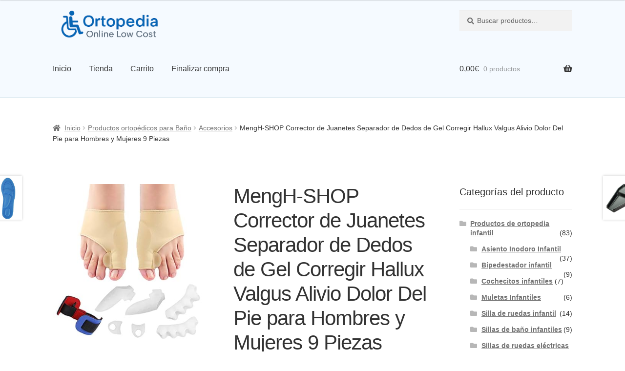

--- FILE ---
content_type: text/html; charset=UTF-8
request_url: https://ortopedia.mobi/producto/corrector-de-juanetes-separador-de-dedos-de-gel-corregir-hallux-valgus-alivio-dolor-del-pie-para-hombres-y-mujeres-9-piezas/
body_size: 34220
content:

<!doctype html>
<html lang="es">
<head><meta charset="UTF-8"><script>if(navigator.userAgent.match(/MSIE|Internet Explorer/i)||navigator.userAgent.match(/Trident\/7\..*?rv:11/i)){var href=document.location.href;if(!href.match(/[?&]nowprocket/)){if(href.indexOf("?")==-1){if(href.indexOf("#")==-1){document.location.href=href+"?nowprocket=1"}else{document.location.href=href.replace("#","?nowprocket=1#")}}else{if(href.indexOf("#")==-1){document.location.href=href+"&nowprocket=1"}else{document.location.href=href.replace("#","&nowprocket=1#")}}}}</script><script>class RocketLazyLoadScripts{constructor(){this.v="1.2.4",this.triggerEvents=["keydown","mousedown","mousemove","touchmove","touchstart","touchend","wheel"],this.userEventHandler=this._triggerListener.bind(this),this.touchStartHandler=this._onTouchStart.bind(this),this.touchMoveHandler=this._onTouchMove.bind(this),this.touchEndHandler=this._onTouchEnd.bind(this),this.clickHandler=this._onClick.bind(this),this.interceptedClicks=[],window.addEventListener("pageshow",t=>{this.persisted=t.persisted}),window.addEventListener("DOMContentLoaded",()=>{this._preconnect3rdParties()}),this.delayedScripts={normal:[],async:[],defer:[]},this.trash=[],this.allJQueries=[]}_addUserInteractionListener(t){if(document.hidden){t._triggerListener();return}this.triggerEvents.forEach(e=>window.addEventListener(e,t.userEventHandler,{passive:!0})),window.addEventListener("touchstart",t.touchStartHandler,{passive:!0}),window.addEventListener("mousedown",t.touchStartHandler),document.addEventListener("visibilitychange",t.userEventHandler)}_removeUserInteractionListener(){this.triggerEvents.forEach(t=>window.removeEventListener(t,this.userEventHandler,{passive:!0})),document.removeEventListener("visibilitychange",this.userEventHandler)}_onTouchStart(t){"HTML"!==t.target.tagName&&(window.addEventListener("touchend",this.touchEndHandler),window.addEventListener("mouseup",this.touchEndHandler),window.addEventListener("touchmove",this.touchMoveHandler,{passive:!0}),window.addEventListener("mousemove",this.touchMoveHandler),t.target.addEventListener("click",this.clickHandler),this._renameDOMAttribute(t.target,"onclick","rocket-onclick"),this._pendingClickStarted())}_onTouchMove(t){window.removeEventListener("touchend",this.touchEndHandler),window.removeEventListener("mouseup",this.touchEndHandler),window.removeEventListener("touchmove",this.touchMoveHandler,{passive:!0}),window.removeEventListener("mousemove",this.touchMoveHandler),t.target.removeEventListener("click",this.clickHandler),this._renameDOMAttribute(t.target,"rocket-onclick","onclick"),this._pendingClickFinished()}_onTouchEnd(){window.removeEventListener("touchend",this.touchEndHandler),window.removeEventListener("mouseup",this.touchEndHandler),window.removeEventListener("touchmove",this.touchMoveHandler,{passive:!0}),window.removeEventListener("mousemove",this.touchMoveHandler)}_onClick(t){t.target.removeEventListener("click",this.clickHandler),this._renameDOMAttribute(t.target,"rocket-onclick","onclick"),this.interceptedClicks.push(t),t.preventDefault(),t.stopPropagation(),t.stopImmediatePropagation(),this._pendingClickFinished()}_replayClicks(){window.removeEventListener("touchstart",this.touchStartHandler,{passive:!0}),window.removeEventListener("mousedown",this.touchStartHandler),this.interceptedClicks.forEach(t=>{t.target.dispatchEvent(new MouseEvent("click",{view:t.view,bubbles:!0,cancelable:!0}))})}_waitForPendingClicks(){return new Promise(t=>{this._isClickPending?this._pendingClickFinished=t:t()})}_pendingClickStarted(){this._isClickPending=!0}_pendingClickFinished(){this._isClickPending=!1}_renameDOMAttribute(t,e,r){t.hasAttribute&&t.hasAttribute(e)&&(event.target.setAttribute(r,event.target.getAttribute(e)),event.target.removeAttribute(e))}_triggerListener(){this._removeUserInteractionListener(this),"loading"===document.readyState?document.addEventListener("DOMContentLoaded",this._loadEverythingNow.bind(this)):this._loadEverythingNow()}_preconnect3rdParties(){let t=[];document.querySelectorAll("script[type=rocketlazyloadscript][data-rocket-src]").forEach(e=>{let r=e.getAttribute("data-rocket-src");if(r&&0!==r.indexOf("data:")){0===r.indexOf("//")&&(r=location.protocol+r);try{let i=new URL(r).origin;i!==location.origin&&t.push({src:i,crossOrigin:e.crossOrigin||"module"===e.getAttribute("data-rocket-type")})}catch(n){}}}),t=[...new Map(t.map(t=>[JSON.stringify(t),t])).values()],this._batchInjectResourceHints(t,"preconnect")}async _loadEverythingNow(){this.lastBreath=Date.now(),this._delayEventListeners(),this._delayJQueryReady(this),this._handleDocumentWrite(),this._registerAllDelayedScripts(),this._preloadAllScripts(),await this._loadScriptsFromList(this.delayedScripts.normal),await this._loadScriptsFromList(this.delayedScripts.defer),await this._loadScriptsFromList(this.delayedScripts.async);try{await this._triggerDOMContentLoaded(),await this._pendingWebpackRequests(this),await this._triggerWindowLoad()}catch(t){console.error(t)}window.dispatchEvent(new Event("rocket-allScriptsLoaded")),this._waitForPendingClicks().then(()=>{this._replayClicks()}),this._emptyTrash()}_registerAllDelayedScripts(){document.querySelectorAll("script[type=rocketlazyloadscript]").forEach(t=>{t.hasAttribute("data-rocket-src")?t.hasAttribute("async")&&!1!==t.async?this.delayedScripts.async.push(t):t.hasAttribute("defer")&&!1!==t.defer||"module"===t.getAttribute("data-rocket-type")?this.delayedScripts.defer.push(t):this.delayedScripts.normal.push(t):this.delayedScripts.normal.push(t)})}async _transformScript(t){if(await this._littleBreath(),!0===t.noModule&&"noModule"in HTMLScriptElement.prototype){t.setAttribute("data-rocket-status","skipped");return}return new Promise(navigator.userAgent.indexOf("Firefox/")>0||""===navigator.vendor?e=>{let r=document.createElement("script");[...t.attributes].forEach(t=>{let e=t.nodeName;"type"!==e&&("data-rocket-type"===e&&(e="type"),"data-rocket-src"===e&&(e="src"),r.setAttribute(e,t.nodeValue))}),t.text&&(r.text=t.text),r.hasAttribute("src")?(r.addEventListener("load",e),r.addEventListener("error",e)):(r.text=t.text,e());try{t.parentNode.replaceChild(r,t)}catch(i){e()}}:e=>{function r(){t.setAttribute("data-rocket-status","failed"),e()}try{let i=t.getAttribute("data-rocket-type"),n=t.getAttribute("data-rocket-src");i?(t.type=i,t.removeAttribute("data-rocket-type")):t.removeAttribute("type"),t.addEventListener("load",function r(){t.setAttribute("data-rocket-status","executed"),e()}),t.addEventListener("error",r),n?(t.removeAttribute("data-rocket-src"),t.src=n):t.src="data:text/javascript;base64,"+window.btoa(unescape(encodeURIComponent(t.text)))}catch(s){r()}})}async _loadScriptsFromList(t){let e=t.shift();return e&&e.isConnected?(await this._transformScript(e),this._loadScriptsFromList(t)):Promise.resolve()}_preloadAllScripts(){this._batchInjectResourceHints([...this.delayedScripts.normal,...this.delayedScripts.defer,...this.delayedScripts.async],"preload")}_batchInjectResourceHints(t,e){var r=document.createDocumentFragment();t.forEach(t=>{let i=t.getAttribute&&t.getAttribute("data-rocket-src")||t.src;if(i){let n=document.createElement("link");n.href=i,n.rel=e,"preconnect"!==e&&(n.as="script"),t.getAttribute&&"module"===t.getAttribute("data-rocket-type")&&(n.crossOrigin=!0),t.crossOrigin&&(n.crossOrigin=t.crossOrigin),t.integrity&&(n.integrity=t.integrity),r.appendChild(n),this.trash.push(n)}}),document.head.appendChild(r)}_delayEventListeners(){let t={};function e(e,r){!function e(r){!t[r]&&(t[r]={originalFunctions:{add:r.addEventListener,remove:r.removeEventListener},eventsToRewrite:[]},r.addEventListener=function(){arguments[0]=i(arguments[0]),t[r].originalFunctions.add.apply(r,arguments)},r.removeEventListener=function(){arguments[0]=i(arguments[0]),t[r].originalFunctions.remove.apply(r,arguments)});function i(e){return t[r].eventsToRewrite.indexOf(e)>=0?"rocket-"+e:e}}(e),t[e].eventsToRewrite.push(r)}function r(t,e){let r=t[e];Object.defineProperty(t,e,{get:()=>r||function(){},set(i){t["rocket"+e]=r=i}})}e(document,"DOMContentLoaded"),e(window,"DOMContentLoaded"),e(window,"load"),e(window,"pageshow"),e(document,"readystatechange"),r(document,"onreadystatechange"),r(window,"onload"),r(window,"onpageshow")}_delayJQueryReady(t){let e;function r(t){return t.split(" ").map(t=>"load"===t||0===t.indexOf("load.")?"rocket-jquery-load":t).join(" ")}function i(i){if(i&&i.fn&&!t.allJQueries.includes(i)){i.fn.ready=i.fn.init.prototype.ready=function(e){return t.domReadyFired?e.bind(document)(i):document.addEventListener("rocket-DOMContentLoaded",()=>e.bind(document)(i)),i([])};let n=i.fn.on;i.fn.on=i.fn.init.prototype.on=function(){return this[0]===window&&("string"==typeof arguments[0]||arguments[0]instanceof String?arguments[0]=r(arguments[0]):"object"==typeof arguments[0]&&Object.keys(arguments[0]).forEach(t=>{let e=arguments[0][t];delete arguments[0][t],arguments[0][r(t)]=e})),n.apply(this,arguments),this},t.allJQueries.push(i)}e=i}i(window.jQuery),Object.defineProperty(window,"jQuery",{get:()=>e,set(t){i(t)}})}async _pendingWebpackRequests(t){let e=document.querySelector("script[data-webpack]");async function r(){return new Promise(t=>{e.addEventListener("load",t),e.addEventListener("error",t)})}e&&(await r(),await t._requestAnimFrame(),await t._pendingWebpackRequests(t))}async _triggerDOMContentLoaded(){this.domReadyFired=!0,await this._littleBreath(),document.dispatchEvent(new Event("rocket-DOMContentLoaded")),await this._littleBreath(),window.dispatchEvent(new Event("rocket-DOMContentLoaded")),await this._littleBreath(),document.dispatchEvent(new Event("rocket-readystatechange")),await this._littleBreath(),document.rocketonreadystatechange&&document.rocketonreadystatechange()}async _triggerWindowLoad(){await this._littleBreath(),window.dispatchEvent(new Event("rocket-load")),await this._littleBreath(),window.rocketonload&&window.rocketonload(),await this._littleBreath(),this.allJQueries.forEach(t=>t(window).trigger("rocket-jquery-load")),await this._littleBreath();let t=new Event("rocket-pageshow");t.persisted=this.persisted,window.dispatchEvent(t),await this._littleBreath(),window.rocketonpageshow&&window.rocketonpageshow({persisted:this.persisted})}_handleDocumentWrite(){let t=new Map;document.write=document.writeln=function(e){let r=document.currentScript;r||console.error("WPRocket unable to document.write this: "+e);let i=document.createRange(),n=r.parentElement,s=t.get(r);void 0===s&&(s=r.nextSibling,t.set(r,s));let a=document.createDocumentFragment();i.setStart(a,0),a.appendChild(i.createContextualFragment(e)),n.insertBefore(a,s)}}async _littleBreath(){Date.now()-this.lastBreath>45&&(await this._requestAnimFrame(),this.lastBreath=Date.now())}async _requestAnimFrame(){return document.hidden?new Promise(t=>setTimeout(t)):new Promise(t=>requestAnimationFrame(t))}_emptyTrash(){this.trash.forEach(t=>t.remove())}static run(){let t=new RocketLazyLoadScripts;t._addUserInteractionListener(t)}}RocketLazyLoadScripts.run();</script>

<meta name="viewport" content="width=device-width, initial-scale=1">
<link rel="profile" href="https://gmpg.org/xfn/11">
<link rel="pingback" href="https://ortopedia.mobi/xmlrpc.php">

<meta name='robots' content='index, follow, max-image-preview:large, max-snippet:-1, max-video-preview:-1' />
			<!-- start/ frontend header/ WooZone -->
					<style type="text/css">
				.WooZone-price-info {
					font-size: 0.6em;
				}
				.woocommerce div.product p.price, .woocommerce div.product span.price {
					line-height: initial !important;
				}
			</style>
					<!-- end/ frontend header/ WooZone -->
		<!-- Etiqueta de Google (gtag.js) modo de consentimiento dataLayer añadido por Site Kit -->
<script type="rocketlazyloadscript" id="google_gtagjs-js-consent-mode-data-layer">
window.dataLayer = window.dataLayer || [];function gtag(){dataLayer.push(arguments);}
gtag('consent', 'default', {"ad_personalization":"denied","ad_storage":"denied","ad_user_data":"denied","analytics_storage":"denied","functionality_storage":"denied","security_storage":"denied","personalization_storage":"denied","region":["AT","BE","BG","CH","CY","CZ","DE","DK","EE","ES","FI","FR","GB","GR","HR","HU","IE","IS","IT","LI","LT","LU","LV","MT","NL","NO","PL","PT","RO","SE","SI","SK"],"wait_for_update":500});
window._googlesitekitConsentCategoryMap = {"statistics":["analytics_storage"],"marketing":["ad_storage","ad_user_data","ad_personalization"],"functional":["functionality_storage","security_storage"],"preferences":["personalization_storage"]};
window._googlesitekitConsents = {"ad_personalization":"denied","ad_storage":"denied","ad_user_data":"denied","analytics_storage":"denied","functionality_storage":"denied","security_storage":"denied","personalization_storage":"denied","region":["AT","BE","BG","CH","CY","CZ","DE","DK","EE","ES","FI","FR","GB","GR","HR","HU","IE","IS","IT","LI","LT","LU","LV","MT","NL","NO","PL","PT","RO","SE","SI","SK"],"wait_for_update":500};
</script>
<!-- Fin de la etiqueta Google (gtag.js) modo de consentimiento dataLayer añadido por Site Kit -->

	<!-- This site is optimized with the Yoast SEO Premium plugin v18.7 (Yoast SEO v24.9) - https://yoast.com/wordpress/plugins/seo/ -->
	<title>▷ MengH-SHOP Corrector de Juanetes Separador de Dedos de Gel Corregir Hallux Valgus Alivio Dolor Del Pie para Hombres y Mujeres 9 Piezas - Ortopedia MOBI</title>
	<meta name="description" content="Juego de corrector de juanete: el kit de 9 piezas de corrector de juanete y protector de alivio está diseñado para reducir el dolor y la incomodidad de los dedos de los pies y la articulación del dedo gordo al estirarlos suavemente y realinearlos. También puede recuperar sus pies en la mayor medida. Material cómodo: hecho con tela de alta elasticidad, silicona de grado médico y textiles. Son de primera calidad, ductilidad, sin deformación, transpirables y que absorben la humedad. Se adapta cómodamente y perfectamente a los dedos de tus pies y pies. Duradero, fácil de limpiar y reutilizar. Diseño humanizado: con un diseño portátil y un soporte ajustable para las suelas del pie cómodamente, con un gran separador de gel para separar el pulgar y los dedos de los pies, reajustar las articulaciones de los dedos de los pies y enderezar suavemente los dedos de los pies curvos bajo una suave presión de silicona. en Accesorios, Productos ortopédicos para Baño Ortopedia MOBI" />
	<link rel="canonical" href="https://ortopedia.mobi/producto/corrector-de-juanetes-separador-de-dedos-de-gel-corregir-hallux-valgus-alivio-dolor-del-pie-para-hombres-y-mujeres-9-piezas/" />
	<meta property="og:locale" content="es_ES" />
	<meta property="og:type" content="article" />
	<meta property="og:title" content="MengH-SHOP Corrector de Juanetes Separador de Dedos de Gel Corregir Hallux Valgus Alivio Dolor Del Pie para Hombres y Mujeres 9 Piezas" />
	<meta property="og:description" content="Juego de corrector de juanete: el kit de 9 piezas de corrector de juanete y protector de alivio está diseñado para reducir el dolor y la incomodidad de los dedos de los pies y la articulación del dedo gordo al estirarlos suavemente y realinearlos. También puede recuperar sus pies en la mayor medida. Material cómodo: hecho con tela de alta elasticidad, silicona de grado médico y textiles. Son de primera calidad, ductilidad, sin deformación, transpirables y que absorben la humedad. Se adapta cómodamente y perfectamente a los dedos de tus pies y pies. Duradero, fácil de limpiar y reutilizar. Diseño humanizado: con un diseño portátil y un soporte ajustable para las suelas del pie cómodamente, con un gran separador de gel para separar el pulgar y los dedos de los pies, reajustar las articulaciones de los dedos de los pies y enderezar suavemente los dedos de los pies curvos bajo una suave presión de silicona. en Accesorios, Productos ortopédicos para Baño Ortopedia MOBI" />
	<meta property="og:url" content="https://ortopedia.mobi/producto/corrector-de-juanetes-separador-de-dedos-de-gel-corregir-hallux-valgus-alivio-dolor-del-pie-para-hombres-y-mujeres-9-piezas/" />
	<meta property="og:site_name" content="Ortopedia Online Low Cost" />
	<meta property="article:modified_time" content="2025-04-20T17:39:35+00:00" />
	<meta property="og:image" content="https://images-na.ssl-images-amazon.com/images/I/41rnlGpOtWL.jpg" />
	<meta property="og:image:width" content="500" />
	<meta property="og:image:height" content="500" />
	<meta property="og:image:type" content="image/jpeg" />
	<meta name="twitter:card" content="summary_large_image" />
	<meta name="twitter:label1" content="Tiempo de lectura" />
	<meta name="twitter:data1" content="3 minutos" />
	<script type="application/ld+json" class="yoast-schema-graph">{"@context":"https://schema.org","@graph":[{"@type":"WebPage","@id":"https://ortopedia.mobi/producto/corrector-de-juanetes-separador-de-dedos-de-gel-corregir-hallux-valgus-alivio-dolor-del-pie-para-hombres-y-mujeres-9-piezas/","url":"https://ortopedia.mobi/producto/corrector-de-juanetes-separador-de-dedos-de-gel-corregir-hallux-valgus-alivio-dolor-del-pie-para-hombres-y-mujeres-9-piezas/","name":"▷ MengH-SHOP Corrector de Juanetes Separador de Dedos de Gel Corregir Hallux Valgus Alivio Dolor Del Pie para Hombres y Mujeres 9 Piezas - Ortopedia MOBI","isPartOf":{"@id":"https://ortopedia.mobi/#website"},"primaryImageOfPage":{"@id":"https://ortopedia.mobi/producto/corrector-de-juanetes-separador-de-dedos-de-gel-corregir-hallux-valgus-alivio-dolor-del-pie-para-hombres-y-mujeres-9-piezas/#primaryimage"},"image":{"@id":"https://ortopedia.mobi/producto/corrector-de-juanetes-separador-de-dedos-de-gel-corregir-hallux-valgus-alivio-dolor-del-pie-para-hombres-y-mujeres-9-piezas/#primaryimage"},"thumbnailUrl":"https://images-na.ssl-images-amazon.com/images/I/41rnlGpOtWL.jpg","datePublished":"2021-03-17T21:16:54+00:00","dateModified":"2025-04-20T17:39:35+00:00","description":"Juego de corrector de juanete: el kit de 9 piezas de corrector de juanete y protector de alivio está diseñado para reducir el dolor y la incomodidad de los dedos de los pies y la articulación del dedo gordo al estirarlos suavemente y realinearlos. También puede recuperar sus pies en la mayor medida. Material cómodo: hecho con tela de alta elasticidad, silicona de grado médico y textiles. Son de primera calidad, ductilidad, sin deformación, transpirables y que absorben la humedad. Se adapta cómodamente y perfectamente a los dedos de tus pies y pies. Duradero, fácil de limpiar y reutilizar. Diseño humanizado: con un diseño portátil y un soporte ajustable para las suelas del pie cómodamente, con un gran separador de gel para separar el pulgar y los dedos de los pies, reajustar las articulaciones de los dedos de los pies y enderezar suavemente los dedos de los pies curvos bajo una suave presión de silicona. en Accesorios, Productos ortopédicos para Baño Ortopedia MOBI","breadcrumb":{"@id":"https://ortopedia.mobi/producto/corrector-de-juanetes-separador-de-dedos-de-gel-corregir-hallux-valgus-alivio-dolor-del-pie-para-hombres-y-mujeres-9-piezas/#breadcrumb"},"inLanguage":"es","potentialAction":[{"@type":"ReadAction","target":["https://ortopedia.mobi/producto/corrector-de-juanetes-separador-de-dedos-de-gel-corregir-hallux-valgus-alivio-dolor-del-pie-para-hombres-y-mujeres-9-piezas/"]}]},{"@type":"ImageObject","inLanguage":"es","@id":"https://ortopedia.mobi/producto/corrector-de-juanetes-separador-de-dedos-de-gel-corregir-hallux-valgus-alivio-dolor-del-pie-para-hombres-y-mujeres-9-piezas/#primaryimage","url":"https://images-na.ssl-images-amazon.com/images/I/41rnlGpOtWL.jpg","contentUrl":"https://images-na.ssl-images-amazon.com/images/I/41rnlGpOtWL.jpg","width":500,"height":500},{"@type":"BreadcrumbList","@id":"https://ortopedia.mobi/producto/corrector-de-juanetes-separador-de-dedos-de-gel-corregir-hallux-valgus-alivio-dolor-del-pie-para-hombres-y-mujeres-9-piezas/#breadcrumb","itemListElement":[{"@type":"ListItem","position":1,"name":"Portada","item":"https://ortopedia.mobi/"},{"@type":"ListItem","position":2,"name":"Tienda","item":"https://ortopedia.mobi/tienda/"},{"@type":"ListItem","position":3,"name":"MengH-SHOP Corrector de Juanetes Separador de Dedos de Gel Corregir Hallux Valgus Alivio Dolor Del Pie para Hombres y Mujeres 9 Piezas"}]},{"@type":"WebSite","@id":"https://ortopedia.mobi/#website","url":"https://ortopedia.mobi/","name":"Ortopedia Online Low Cost","description":"","publisher":{"@id":"https://ortopedia.mobi/#organization"},"potentialAction":[{"@type":"SearchAction","target":{"@type":"EntryPoint","urlTemplate":"https://ortopedia.mobi/?s={search_term_string}"},"query-input":{"@type":"PropertyValueSpecification","valueRequired":true,"valueName":"search_term_string"}}],"inLanguage":"es"},{"@type":"Organization","@id":"https://ortopedia.mobi/#organization","name":"Ortopedia","url":"https://ortopedia.mobi/","logo":{"@type":"ImageObject","inLanguage":"es","@id":"https://ortopedia.mobi/#/schema/logo/image/","url":"https://m.media-amazon.com/images/I/513EDqJs4dL.jpg","contentUrl":"https://m.media-amazon.com/images/I/513EDqJs4dL.jpg","width":500,"height":500,"caption":"Ortopedia"},"image":{"@id":"https://ortopedia.mobi/#/schema/logo/image/"}}]}</script>
	<!-- / Yoast SEO Premium plugin. -->


<link rel='dns-prefetch' href='//www.googletagmanager.com' />
<link rel='dns-prefetch' href='//fonts.googleapis.com' />
<link rel='dns-prefetch' href='//pagead2.googlesyndication.com' />
<link rel='dns-prefetch' href='//fundingchoicesmessages.google.com' />

<style id='wp-img-auto-sizes-contain-inline-css'>
img:is([sizes=auto i],[sizes^="auto," i]){contain-intrinsic-size:3000px 1500px}
/*# sourceURL=wp-img-auto-sizes-contain-inline-css */
</style>
<link data-minify="1" rel='stylesheet' id='thickbox.css-css' href='https://ortopedia.mobi/wp-content/cache/min/1/wp-includes/js/thickbox/thickbox.css?ver=1745234285' media='all' />
<style id='wp-emoji-styles-inline-css'>

	img.wp-smiley, img.emoji {
		display: inline !important;
		border: none !important;
		box-shadow: none !important;
		height: 1em !important;
		width: 1em !important;
		margin: 0 0.07em !important;
		vertical-align: -0.1em !important;
		background: none !important;
		padding: 0 !important;
	}
/*# sourceURL=wp-emoji-styles-inline-css */
</style>
<style id='wp-block-library-inline-css'>
:root{--wp-block-synced-color:#7a00df;--wp-block-synced-color--rgb:122,0,223;--wp-bound-block-color:var(--wp-block-synced-color);--wp-editor-canvas-background:#ddd;--wp-admin-theme-color:#007cba;--wp-admin-theme-color--rgb:0,124,186;--wp-admin-theme-color-darker-10:#006ba1;--wp-admin-theme-color-darker-10--rgb:0,107,160.5;--wp-admin-theme-color-darker-20:#005a87;--wp-admin-theme-color-darker-20--rgb:0,90,135;--wp-admin-border-width-focus:2px}@media (min-resolution:192dpi){:root{--wp-admin-border-width-focus:1.5px}}.wp-element-button{cursor:pointer}:root .has-very-light-gray-background-color{background-color:#eee}:root .has-very-dark-gray-background-color{background-color:#313131}:root .has-very-light-gray-color{color:#eee}:root .has-very-dark-gray-color{color:#313131}:root .has-vivid-green-cyan-to-vivid-cyan-blue-gradient-background{background:linear-gradient(135deg,#00d084,#0693e3)}:root .has-purple-crush-gradient-background{background:linear-gradient(135deg,#34e2e4,#4721fb 50%,#ab1dfe)}:root .has-hazy-dawn-gradient-background{background:linear-gradient(135deg,#faaca8,#dad0ec)}:root .has-subdued-olive-gradient-background{background:linear-gradient(135deg,#fafae1,#67a671)}:root .has-atomic-cream-gradient-background{background:linear-gradient(135deg,#fdd79a,#004a59)}:root .has-nightshade-gradient-background{background:linear-gradient(135deg,#330968,#31cdcf)}:root .has-midnight-gradient-background{background:linear-gradient(135deg,#020381,#2874fc)}:root{--wp--preset--font-size--normal:16px;--wp--preset--font-size--huge:42px}.has-regular-font-size{font-size:1em}.has-larger-font-size{font-size:2.625em}.has-normal-font-size{font-size:var(--wp--preset--font-size--normal)}.has-huge-font-size{font-size:var(--wp--preset--font-size--huge)}.has-text-align-center{text-align:center}.has-text-align-left{text-align:left}.has-text-align-right{text-align:right}.has-fit-text{white-space:nowrap!important}#end-resizable-editor-section{display:none}.aligncenter{clear:both}.items-justified-left{justify-content:flex-start}.items-justified-center{justify-content:center}.items-justified-right{justify-content:flex-end}.items-justified-space-between{justify-content:space-between}.screen-reader-text{border:0;clip-path:inset(50%);height:1px;margin:-1px;overflow:hidden;padding:0;position:absolute;width:1px;word-wrap:normal!important}.screen-reader-text:focus{background-color:#ddd;clip-path:none;color:#444;display:block;font-size:1em;height:auto;left:5px;line-height:normal;padding:15px 23px 14px;text-decoration:none;top:5px;width:auto;z-index:100000}html :where(.has-border-color){border-style:solid}html :where([style*=border-top-color]){border-top-style:solid}html :where([style*=border-right-color]){border-right-style:solid}html :where([style*=border-bottom-color]){border-bottom-style:solid}html :where([style*=border-left-color]){border-left-style:solid}html :where([style*=border-width]){border-style:solid}html :where([style*=border-top-width]){border-top-style:solid}html :where([style*=border-right-width]){border-right-style:solid}html :where([style*=border-bottom-width]){border-bottom-style:solid}html :where([style*=border-left-width]){border-left-style:solid}html :where(img[class*=wp-image-]){height:auto;max-width:100%}:where(figure){margin:0 0 1em}html :where(.is-position-sticky){--wp-admin--admin-bar--position-offset:var(--wp-admin--admin-bar--height,0px)}@media screen and (max-width:600px){html :where(.is-position-sticky){--wp-admin--admin-bar--position-offset:0px}}

/*# sourceURL=wp-block-library-inline-css */
</style><link data-minify="1" rel='stylesheet' id='wc-blocks-style-css' href='https://ortopedia.mobi/wp-content/cache/min/1/wp-content/plugins/woocommerce/assets/client/blocks/wc-blocks.css?ver=1745234285' media='all' />
<style id='global-styles-inline-css'>
:root{--wp--preset--aspect-ratio--square: 1;--wp--preset--aspect-ratio--4-3: 4/3;--wp--preset--aspect-ratio--3-4: 3/4;--wp--preset--aspect-ratio--3-2: 3/2;--wp--preset--aspect-ratio--2-3: 2/3;--wp--preset--aspect-ratio--16-9: 16/9;--wp--preset--aspect-ratio--9-16: 9/16;--wp--preset--color--black: #000000;--wp--preset--color--cyan-bluish-gray: #abb8c3;--wp--preset--color--white: #ffffff;--wp--preset--color--pale-pink: #f78da7;--wp--preset--color--vivid-red: #cf2e2e;--wp--preset--color--luminous-vivid-orange: #ff6900;--wp--preset--color--luminous-vivid-amber: #fcb900;--wp--preset--color--light-green-cyan: #7bdcb5;--wp--preset--color--vivid-green-cyan: #00d084;--wp--preset--color--pale-cyan-blue: #8ed1fc;--wp--preset--color--vivid-cyan-blue: #0693e3;--wp--preset--color--vivid-purple: #9b51e0;--wp--preset--gradient--vivid-cyan-blue-to-vivid-purple: linear-gradient(135deg,rgb(6,147,227) 0%,rgb(155,81,224) 100%);--wp--preset--gradient--light-green-cyan-to-vivid-green-cyan: linear-gradient(135deg,rgb(122,220,180) 0%,rgb(0,208,130) 100%);--wp--preset--gradient--luminous-vivid-amber-to-luminous-vivid-orange: linear-gradient(135deg,rgb(252,185,0) 0%,rgb(255,105,0) 100%);--wp--preset--gradient--luminous-vivid-orange-to-vivid-red: linear-gradient(135deg,rgb(255,105,0) 0%,rgb(207,46,46) 100%);--wp--preset--gradient--very-light-gray-to-cyan-bluish-gray: linear-gradient(135deg,rgb(238,238,238) 0%,rgb(169,184,195) 100%);--wp--preset--gradient--cool-to-warm-spectrum: linear-gradient(135deg,rgb(74,234,220) 0%,rgb(151,120,209) 20%,rgb(207,42,186) 40%,rgb(238,44,130) 60%,rgb(251,105,98) 80%,rgb(254,248,76) 100%);--wp--preset--gradient--blush-light-purple: linear-gradient(135deg,rgb(255,206,236) 0%,rgb(152,150,240) 100%);--wp--preset--gradient--blush-bordeaux: linear-gradient(135deg,rgb(254,205,165) 0%,rgb(254,45,45) 50%,rgb(107,0,62) 100%);--wp--preset--gradient--luminous-dusk: linear-gradient(135deg,rgb(255,203,112) 0%,rgb(199,81,192) 50%,rgb(65,88,208) 100%);--wp--preset--gradient--pale-ocean: linear-gradient(135deg,rgb(255,245,203) 0%,rgb(182,227,212) 50%,rgb(51,167,181) 100%);--wp--preset--gradient--electric-grass: linear-gradient(135deg,rgb(202,248,128) 0%,rgb(113,206,126) 100%);--wp--preset--gradient--midnight: linear-gradient(135deg,rgb(2,3,129) 0%,rgb(40,116,252) 100%);--wp--preset--font-size--small: 14px;--wp--preset--font-size--medium: 23px;--wp--preset--font-size--large: 26px;--wp--preset--font-size--x-large: 42px;--wp--preset--font-size--normal: 16px;--wp--preset--font-size--huge: 37px;--wp--preset--spacing--20: 0.44rem;--wp--preset--spacing--30: 0.67rem;--wp--preset--spacing--40: 1rem;--wp--preset--spacing--50: 1.5rem;--wp--preset--spacing--60: 2.25rem;--wp--preset--spacing--70: 3.38rem;--wp--preset--spacing--80: 5.06rem;--wp--preset--shadow--natural: 6px 6px 9px rgba(0, 0, 0, 0.2);--wp--preset--shadow--deep: 12px 12px 50px rgba(0, 0, 0, 0.4);--wp--preset--shadow--sharp: 6px 6px 0px rgba(0, 0, 0, 0.2);--wp--preset--shadow--outlined: 6px 6px 0px -3px rgb(255, 255, 255), 6px 6px rgb(0, 0, 0);--wp--preset--shadow--crisp: 6px 6px 0px rgb(0, 0, 0);}:root :where(.is-layout-flow) > :first-child{margin-block-start: 0;}:root :where(.is-layout-flow) > :last-child{margin-block-end: 0;}:root :where(.is-layout-flow) > *{margin-block-start: 24px;margin-block-end: 0;}:root :where(.is-layout-constrained) > :first-child{margin-block-start: 0;}:root :where(.is-layout-constrained) > :last-child{margin-block-end: 0;}:root :where(.is-layout-constrained) > *{margin-block-start: 24px;margin-block-end: 0;}:root :where(.is-layout-flex){gap: 24px;}:root :where(.is-layout-grid){gap: 24px;}body .is-layout-flex{display: flex;}.is-layout-flex{flex-wrap: wrap;align-items: center;}.is-layout-flex > :is(*, div){margin: 0;}body .is-layout-grid{display: grid;}.is-layout-grid > :is(*, div){margin: 0;}.has-black-color{color: var(--wp--preset--color--black) !important;}.has-cyan-bluish-gray-color{color: var(--wp--preset--color--cyan-bluish-gray) !important;}.has-white-color{color: var(--wp--preset--color--white) !important;}.has-pale-pink-color{color: var(--wp--preset--color--pale-pink) !important;}.has-vivid-red-color{color: var(--wp--preset--color--vivid-red) !important;}.has-luminous-vivid-orange-color{color: var(--wp--preset--color--luminous-vivid-orange) !important;}.has-luminous-vivid-amber-color{color: var(--wp--preset--color--luminous-vivid-amber) !important;}.has-light-green-cyan-color{color: var(--wp--preset--color--light-green-cyan) !important;}.has-vivid-green-cyan-color{color: var(--wp--preset--color--vivid-green-cyan) !important;}.has-pale-cyan-blue-color{color: var(--wp--preset--color--pale-cyan-blue) !important;}.has-vivid-cyan-blue-color{color: var(--wp--preset--color--vivid-cyan-blue) !important;}.has-vivid-purple-color{color: var(--wp--preset--color--vivid-purple) !important;}.has-black-background-color{background-color: var(--wp--preset--color--black) !important;}.has-cyan-bluish-gray-background-color{background-color: var(--wp--preset--color--cyan-bluish-gray) !important;}.has-white-background-color{background-color: var(--wp--preset--color--white) !important;}.has-pale-pink-background-color{background-color: var(--wp--preset--color--pale-pink) !important;}.has-vivid-red-background-color{background-color: var(--wp--preset--color--vivid-red) !important;}.has-luminous-vivid-orange-background-color{background-color: var(--wp--preset--color--luminous-vivid-orange) !important;}.has-luminous-vivid-amber-background-color{background-color: var(--wp--preset--color--luminous-vivid-amber) !important;}.has-light-green-cyan-background-color{background-color: var(--wp--preset--color--light-green-cyan) !important;}.has-vivid-green-cyan-background-color{background-color: var(--wp--preset--color--vivid-green-cyan) !important;}.has-pale-cyan-blue-background-color{background-color: var(--wp--preset--color--pale-cyan-blue) !important;}.has-vivid-cyan-blue-background-color{background-color: var(--wp--preset--color--vivid-cyan-blue) !important;}.has-vivid-purple-background-color{background-color: var(--wp--preset--color--vivid-purple) !important;}.has-black-border-color{border-color: var(--wp--preset--color--black) !important;}.has-cyan-bluish-gray-border-color{border-color: var(--wp--preset--color--cyan-bluish-gray) !important;}.has-white-border-color{border-color: var(--wp--preset--color--white) !important;}.has-pale-pink-border-color{border-color: var(--wp--preset--color--pale-pink) !important;}.has-vivid-red-border-color{border-color: var(--wp--preset--color--vivid-red) !important;}.has-luminous-vivid-orange-border-color{border-color: var(--wp--preset--color--luminous-vivid-orange) !important;}.has-luminous-vivid-amber-border-color{border-color: var(--wp--preset--color--luminous-vivid-amber) !important;}.has-light-green-cyan-border-color{border-color: var(--wp--preset--color--light-green-cyan) !important;}.has-vivid-green-cyan-border-color{border-color: var(--wp--preset--color--vivid-green-cyan) !important;}.has-pale-cyan-blue-border-color{border-color: var(--wp--preset--color--pale-cyan-blue) !important;}.has-vivid-cyan-blue-border-color{border-color: var(--wp--preset--color--vivid-cyan-blue) !important;}.has-vivid-purple-border-color{border-color: var(--wp--preset--color--vivid-purple) !important;}.has-vivid-cyan-blue-to-vivid-purple-gradient-background{background: var(--wp--preset--gradient--vivid-cyan-blue-to-vivid-purple) !important;}.has-light-green-cyan-to-vivid-green-cyan-gradient-background{background: var(--wp--preset--gradient--light-green-cyan-to-vivid-green-cyan) !important;}.has-luminous-vivid-amber-to-luminous-vivid-orange-gradient-background{background: var(--wp--preset--gradient--luminous-vivid-amber-to-luminous-vivid-orange) !important;}.has-luminous-vivid-orange-to-vivid-red-gradient-background{background: var(--wp--preset--gradient--luminous-vivid-orange-to-vivid-red) !important;}.has-very-light-gray-to-cyan-bluish-gray-gradient-background{background: var(--wp--preset--gradient--very-light-gray-to-cyan-bluish-gray) !important;}.has-cool-to-warm-spectrum-gradient-background{background: var(--wp--preset--gradient--cool-to-warm-spectrum) !important;}.has-blush-light-purple-gradient-background{background: var(--wp--preset--gradient--blush-light-purple) !important;}.has-blush-bordeaux-gradient-background{background: var(--wp--preset--gradient--blush-bordeaux) !important;}.has-luminous-dusk-gradient-background{background: var(--wp--preset--gradient--luminous-dusk) !important;}.has-pale-ocean-gradient-background{background: var(--wp--preset--gradient--pale-ocean) !important;}.has-electric-grass-gradient-background{background: var(--wp--preset--gradient--electric-grass) !important;}.has-midnight-gradient-background{background: var(--wp--preset--gradient--midnight) !important;}.has-small-font-size{font-size: var(--wp--preset--font-size--small) !important;}.has-medium-font-size{font-size: var(--wp--preset--font-size--medium) !important;}.has-large-font-size{font-size: var(--wp--preset--font-size--large) !important;}.has-x-large-font-size{font-size: var(--wp--preset--font-size--x-large) !important;}
/*# sourceURL=global-styles-inline-css */
</style>

<style id='classic-theme-styles-inline-css'>
/*! This file is auto-generated */
.wp-block-button__link{color:#fff;background-color:#32373c;border-radius:9999px;box-shadow:none;text-decoration:none;padding:calc(.667em + 2px) calc(1.333em + 2px);font-size:1.125em}.wp-block-file__button{background:#32373c;color:#fff;text-decoration:none}
/*# sourceURL=/wp-includes/css/classic-themes.min.css */
</style>
<link data-minify="1" rel='stylesheet' id='storefront-gutenberg-blocks-css' href='https://ortopedia.mobi/wp-content/cache/min/1/wp-content/themes/storefront/assets/css/base/gutenberg-blocks.css?ver=1745234285' media='all' />
<style id='storefront-gutenberg-blocks-inline-css'>

				.wp-block-button__link:not(.has-text-color) {
					color: #333333;
				}

				.wp-block-button__link:not(.has-text-color):hover,
				.wp-block-button__link:not(.has-text-color):focus,
				.wp-block-button__link:not(.has-text-color):active {
					color: #333333;
				}

				.wp-block-button__link:not(.has-background) {
					background-color: #eeeeee;
				}

				.wp-block-button__link:not(.has-background):hover,
				.wp-block-button__link:not(.has-background):focus,
				.wp-block-button__link:not(.has-background):active {
					border-color: #d5d5d5;
					background-color: #d5d5d5;
				}

				.wc-block-grid__products .wc-block-grid__product .wp-block-button__link {
					background-color: #eeeeee;
					border-color: #eeeeee;
					color: #333333;
				}

				.wp-block-quote footer,
				.wp-block-quote cite,
				.wp-block-quote__citation {
					color: #6d6d6d;
				}

				.wp-block-pullquote cite,
				.wp-block-pullquote footer,
				.wp-block-pullquote__citation {
					color: #6d6d6d;
				}

				.wp-block-image figcaption {
					color: #6d6d6d;
				}

				.wp-block-separator.is-style-dots::before {
					color: #333333;
				}

				.wp-block-file a.wp-block-file__button {
					color: #333333;
					background-color: #eeeeee;
					border-color: #eeeeee;
				}

				.wp-block-file a.wp-block-file__button:hover,
				.wp-block-file a.wp-block-file__button:focus,
				.wp-block-file a.wp-block-file__button:active {
					color: #333333;
					background-color: #d5d5d5;
				}

				.wp-block-code,
				.wp-block-preformatted pre {
					color: #6d6d6d;
				}

				.wp-block-table:not( .has-background ):not( .is-style-stripes ) tbody tr:nth-child(2n) td {
					background-color: #fdfdfd;
				}

				.wp-block-cover .wp-block-cover__inner-container h1:not(.has-text-color),
				.wp-block-cover .wp-block-cover__inner-container h2:not(.has-text-color),
				.wp-block-cover .wp-block-cover__inner-container h3:not(.has-text-color),
				.wp-block-cover .wp-block-cover__inner-container h4:not(.has-text-color),
				.wp-block-cover .wp-block-cover__inner-container h5:not(.has-text-color),
				.wp-block-cover .wp-block-cover__inner-container h6:not(.has-text-color) {
					color: #000000;
				}

				.wc-block-components-price-slider__range-input-progress,
				.rtl .wc-block-components-price-slider__range-input-progress {
					--range-color: #7f54b3;
				}

				/* Target only IE11 */
				@media all and (-ms-high-contrast: none), (-ms-high-contrast: active) {
					.wc-block-components-price-slider__range-input-progress {
						background: #7f54b3;
					}
				}

				.wc-block-components-button:not(.is-link) {
					background-color: #333333;
					color: #ffffff;
				}

				.wc-block-components-button:not(.is-link):hover,
				.wc-block-components-button:not(.is-link):focus,
				.wc-block-components-button:not(.is-link):active {
					background-color: #1a1a1a;
					color: #ffffff;
				}

				.wc-block-components-button:not(.is-link):disabled {
					background-color: #333333;
					color: #ffffff;
				}

				.wc-block-cart__submit-container {
					background-color: #ffffff;
				}

				.wc-block-cart__submit-container::before {
					color: rgba(220,220,220,0.5);
				}

				.wc-block-components-order-summary-item__quantity {
					background-color: #ffffff;
					border-color: #6d6d6d;
					box-shadow: 0 0 0 2px #ffffff;
					color: #6d6d6d;
				}
			
/*# sourceURL=storefront-gutenberg-blocks-inline-css */
</style>
<link data-minify="1" rel='stylesheet' id='contact-form-7-css' href='https://ortopedia.mobi/wp-content/cache/min/1/wp-content/plugins/contact-form-7/includes/css/styles.css?ver=1745234285' media='all' />
<link rel='stylesheet' id='kk-star-ratings-css' href='https://ortopedia.mobi/wp-content/plugins/kk-star-ratings/src/core/public/css/kk-star-ratings.min.css' media='all' />
<link rel='stylesheet' id='toc-screen-css' href='https://ortopedia.mobi/wp-content/plugins/table-of-contents-plus/screen.min.css' media='all' />
<style id='toc-screen-inline-css'>
div#toc_container ul li {font-size: 100%;}
/*# sourceURL=toc-screen-inline-css */
</style>
<link rel='stylesheet' id='photoswipe-css' href='https://ortopedia.mobi/wp-content/plugins/woocommerce/assets/css/photoswipe/photoswipe.min.css' media='all' />
<link rel='stylesheet' id='photoswipe-default-skin-css' href='https://ortopedia.mobi/wp-content/plugins/woocommerce/assets/css/photoswipe/default-skin/default-skin.min.css' media='all' />
<style id='woocommerce-inline-inline-css'>
.woocommerce form .form-row .required { visibility: visible; }
/*# sourceURL=woocommerce-inline-inline-css */
</style>
<link data-minify="1" rel='stylesheet' id='WooZone-frontend-style-css' href='https://ortopedia.mobi/wp-content/cache/min/1/wp-content/plugins/woozone/lib/frontend/css/frontend.css?ver=1745234285' media='all' />
<link data-minify="1" rel='stylesheet' id='brands-styles-css' href='https://ortopedia.mobi/wp-content/cache/min/1/wp-content/plugins/woocommerce/assets/css/brands.css?ver=1745234285' media='all' />
<link data-minify="1" rel='stylesheet' id='storefront-style-css' href='https://ortopedia.mobi/wp-content/cache/min/1/wp-content/themes/storefront/style.css?ver=1745234285' media='all' />
<style id='storefront-style-inline-css'>

			.main-navigation ul li a,
			.site-title a,
			ul.menu li a,
			.site-branding h1 a,
			button.menu-toggle,
			button.menu-toggle:hover,
			.handheld-navigation .dropdown-toggle {
				color: #333333;
			}

			button.menu-toggle,
			button.menu-toggle:hover {
				border-color: #333333;
			}

			.main-navigation ul li a:hover,
			.main-navigation ul li:hover > a,
			.site-title a:hover,
			.site-header ul.menu li.current-menu-item > a {
				color: #747474;
			}

			table:not( .has-background ) th {
				background-color: #f8f8f8;
			}

			table:not( .has-background ) tbody td {
				background-color: #fdfdfd;
			}

			table:not( .has-background ) tbody tr:nth-child(2n) td,
			fieldset,
			fieldset legend {
				background-color: #fbfbfb;
			}

			.site-header,
			.secondary-navigation ul ul,
			.main-navigation ul.menu > li.menu-item-has-children:after,
			.secondary-navigation ul.menu ul,
			.storefront-handheld-footer-bar,
			.storefront-handheld-footer-bar ul li > a,
			.storefront-handheld-footer-bar ul li.search .site-search,
			button.menu-toggle,
			button.menu-toggle:hover {
				background-color: #ffffff;
			}

			p.site-description,
			.site-header,
			.storefront-handheld-footer-bar {
				color: #404040;
			}

			button.menu-toggle:after,
			button.menu-toggle:before,
			button.menu-toggle span:before {
				background-color: #333333;
			}

			h1, h2, h3, h4, h5, h6, .wc-block-grid__product-title {
				color: #333333;
			}

			.widget h1 {
				border-bottom-color: #333333;
			}

			body,
			.secondary-navigation a {
				color: #6d6d6d;
			}

			.widget-area .widget a,
			.hentry .entry-header .posted-on a,
			.hentry .entry-header .post-author a,
			.hentry .entry-header .post-comments a,
			.hentry .entry-header .byline a {
				color: #727272;
			}

			a {
				color: #7f54b3;
			}

			a:focus,
			button:focus,
			.button.alt:focus,
			input:focus,
			textarea:focus,
			input[type="button"]:focus,
			input[type="reset"]:focus,
			input[type="submit"]:focus,
			input[type="email"]:focus,
			input[type="tel"]:focus,
			input[type="url"]:focus,
			input[type="password"]:focus,
			input[type="search"]:focus {
				outline-color: #7f54b3;
			}

			button, input[type="button"], input[type="reset"], input[type="submit"], .button, .widget a.button {
				background-color: #eeeeee;
				border-color: #eeeeee;
				color: #333333;
			}

			button:hover, input[type="button"]:hover, input[type="reset"]:hover, input[type="submit"]:hover, .button:hover, .widget a.button:hover {
				background-color: #d5d5d5;
				border-color: #d5d5d5;
				color: #333333;
			}

			button.alt, input[type="button"].alt, input[type="reset"].alt, input[type="submit"].alt, .button.alt, .widget-area .widget a.button.alt {
				background-color: #333333;
				border-color: #333333;
				color: #ffffff;
			}

			button.alt:hover, input[type="button"].alt:hover, input[type="reset"].alt:hover, input[type="submit"].alt:hover, .button.alt:hover, .widget-area .widget a.button.alt:hover {
				background-color: #1a1a1a;
				border-color: #1a1a1a;
				color: #ffffff;
			}

			.pagination .page-numbers li .page-numbers.current {
				background-color: #e6e6e6;
				color: #636363;
			}

			#comments .comment-list .comment-content .comment-text {
				background-color: #f8f8f8;
			}

			.site-footer {
				background-color: #f0f0f0;
				color: #6d6d6d;
			}

			.site-footer a:not(.button):not(.components-button) {
				color: #333333;
			}

			.site-footer .storefront-handheld-footer-bar a:not(.button):not(.components-button) {
				color: #333333;
			}

			.site-footer h1, .site-footer h2, .site-footer h3, .site-footer h4, .site-footer h5, .site-footer h6, .site-footer .widget .widget-title, .site-footer .widget .widgettitle {
				color: #333333;
			}

			.page-template-template-homepage.has-post-thumbnail .type-page.has-post-thumbnail .entry-title {
				color: #000000;
			}

			.page-template-template-homepage.has-post-thumbnail .type-page.has-post-thumbnail .entry-content {
				color: #000000;
			}

			@media screen and ( min-width: 768px ) {
				.secondary-navigation ul.menu a:hover {
					color: #595959;
				}

				.secondary-navigation ul.menu a {
					color: #404040;
				}

				.main-navigation ul.menu ul.sub-menu,
				.main-navigation ul.nav-menu ul.children {
					background-color: #f0f0f0;
				}

				.site-header {
					border-bottom-color: #f0f0f0;
				}
			}
/*# sourceURL=storefront-style-inline-css */
</style>
<link data-minify="1" rel='stylesheet' id='storefront-ortopedia-style-css' href='https://ortopedia.mobi/wp-content/cache/min/1/wp-content/themes/storefront-ortopedia-v1.1/style.css?ver=1745234285' media='all' />
<link data-minify="1" rel='stylesheet' id='storefront-icons-css' href='https://ortopedia.mobi/wp-content/cache/min/1/wp-content/themes/storefront/assets/css/base/icons.css?ver=1745234285' media='all' />
<link rel='stylesheet' id='storefront-fonts-css' href='https://fonts.googleapis.com/css' media='all' />
<link data-minify="1" rel='stylesheet' id='WooZoneProducts-css' href='https://ortopedia.mobi/wp-content/cache/min/1/wp-content/plugins/woozone/modules/product_in_post/style.css?ver=1745234285' media='all' />
<link data-minify="1" rel='stylesheet' id='storefront-woocommerce-style-css' href='https://ortopedia.mobi/wp-content/cache/min/1/wp-content/themes/storefront/assets/css/woocommerce/woocommerce.css?ver=1745234285' media='all' />
<style id='storefront-woocommerce-style-inline-css'>
@font-face {
				font-family: star;
				src: url(https://ortopedia.mobi/wp-content/plugins/woocommerce/assets/fonts/star.eot);
				src:
					url(https://ortopedia.mobi/wp-content/plugins/woocommerce/assets/fonts/star.eot?#iefix) format("embedded-opentype"),
					url(https://ortopedia.mobi/wp-content/plugins/woocommerce/assets/fonts/star.woff) format("woff"),
					url(https://ortopedia.mobi/wp-content/plugins/woocommerce/assets/fonts/star.ttf) format("truetype"),
					url(https://ortopedia.mobi/wp-content/plugins/woocommerce/assets/fonts/star.svg#star) format("svg");
				font-weight: 400;
				font-style: normal;
			}
			@font-face {
				font-family: WooCommerce;
				src: url(https://ortopedia.mobi/wp-content/plugins/woocommerce/assets/fonts/WooCommerce.eot);
				src:
					url(https://ortopedia.mobi/wp-content/plugins/woocommerce/assets/fonts/WooCommerce.eot?#iefix) format("embedded-opentype"),
					url(https://ortopedia.mobi/wp-content/plugins/woocommerce/assets/fonts/WooCommerce.woff) format("woff"),
					url(https://ortopedia.mobi/wp-content/plugins/woocommerce/assets/fonts/WooCommerce.ttf) format("truetype"),
					url(https://ortopedia.mobi/wp-content/plugins/woocommerce/assets/fonts/WooCommerce.svg#WooCommerce) format("svg");
				font-weight: 400;
				font-style: normal;
			}

			a.cart-contents,
			.site-header-cart .widget_shopping_cart a {
				color: #333333;
			}

			a.cart-contents:hover,
			.site-header-cart .widget_shopping_cart a:hover,
			.site-header-cart:hover > li > a {
				color: #747474;
			}

			table.cart td.product-remove,
			table.cart td.actions {
				border-top-color: #ffffff;
			}

			.storefront-handheld-footer-bar ul li.cart .count {
				background-color: #333333;
				color: #ffffff;
				border-color: #ffffff;
			}

			.woocommerce-tabs ul.tabs li.active a,
			ul.products li.product .price,
			.onsale,
			.wc-block-grid__product-onsale,
			.widget_search form:before,
			.widget_product_search form:before {
				color: #6d6d6d;
			}

			.woocommerce-breadcrumb a,
			a.woocommerce-review-link,
			.product_meta a {
				color: #727272;
			}

			.wc-block-grid__product-onsale,
			.onsale {
				border-color: #6d6d6d;
			}

			.star-rating span:before,
			.quantity .plus, .quantity .minus,
			p.stars a:hover:after,
			p.stars a:after,
			.star-rating span:before,
			#payment .payment_methods li input[type=radio]:first-child:checked+label:before {
				color: #7f54b3;
			}

			.widget_price_filter .ui-slider .ui-slider-range,
			.widget_price_filter .ui-slider .ui-slider-handle {
				background-color: #7f54b3;
			}

			.order_details {
				background-color: #f8f8f8;
			}

			.order_details > li {
				border-bottom: 1px dotted #e3e3e3;
			}

			.order_details:before,
			.order_details:after {
				background: -webkit-linear-gradient(transparent 0,transparent 0),-webkit-linear-gradient(135deg,#f8f8f8 33.33%,transparent 33.33%),-webkit-linear-gradient(45deg,#f8f8f8 33.33%,transparent 33.33%)
			}

			#order_review {
				background-color: #ffffff;
			}

			#payment .payment_methods > li .payment_box,
			#payment .place-order {
				background-color: #fafafa;
			}

			#payment .payment_methods > li:not(.woocommerce-notice) {
				background-color: #f5f5f5;
			}

			#payment .payment_methods > li:not(.woocommerce-notice):hover {
				background-color: #f0f0f0;
			}

			.woocommerce-pagination .page-numbers li .page-numbers.current {
				background-color: #e6e6e6;
				color: #636363;
			}

			.wc-block-grid__product-onsale,
			.onsale,
			.woocommerce-pagination .page-numbers li .page-numbers:not(.current) {
				color: #6d6d6d;
			}

			p.stars a:before,
			p.stars a:hover~a:before,
			p.stars.selected a.active~a:before {
				color: #6d6d6d;
			}

			p.stars.selected a.active:before,
			p.stars:hover a:before,
			p.stars.selected a:not(.active):before,
			p.stars.selected a.active:before {
				color: #7f54b3;
			}

			.single-product div.product .woocommerce-product-gallery .woocommerce-product-gallery__trigger {
				background-color: #eeeeee;
				color: #333333;
			}

			.single-product div.product .woocommerce-product-gallery .woocommerce-product-gallery__trigger:hover {
				background-color: #d5d5d5;
				border-color: #d5d5d5;
				color: #333333;
			}

			.button.added_to_cart:focus,
			.button.wc-forward:focus {
				outline-color: #7f54b3;
			}

			.added_to_cart,
			.site-header-cart .widget_shopping_cart a.button,
			.wc-block-grid__products .wc-block-grid__product .wp-block-button__link {
				background-color: #eeeeee;
				border-color: #eeeeee;
				color: #333333;
			}

			.added_to_cart:hover,
			.site-header-cart .widget_shopping_cart a.button:hover,
			.wc-block-grid__products .wc-block-grid__product .wp-block-button__link:hover {
				background-color: #d5d5d5;
				border-color: #d5d5d5;
				color: #333333;
			}

			.added_to_cart.alt, .added_to_cart, .widget a.button.checkout {
				background-color: #333333;
				border-color: #333333;
				color: #ffffff;
			}

			.added_to_cart.alt:hover, .added_to_cart:hover, .widget a.button.checkout:hover {
				background-color: #1a1a1a;
				border-color: #1a1a1a;
				color: #ffffff;
			}

			.button.loading {
				color: #eeeeee;
			}

			.button.loading:hover {
				background-color: #eeeeee;
			}

			.button.loading:after {
				color: #333333;
			}

			@media screen and ( min-width: 768px ) {
				.site-header-cart .widget_shopping_cart,
				.site-header .product_list_widget li .quantity {
					color: #404040;
				}

				.site-header-cart .widget_shopping_cart .buttons,
				.site-header-cart .widget_shopping_cart .total {
					background-color: #f5f5f5;
				}

				.site-header-cart .widget_shopping_cart {
					background-color: #f0f0f0;
				}
			}
				.storefront-product-pagination a {
					color: #6d6d6d;
					background-color: #ffffff;
				}
				.storefront-sticky-add-to-cart {
					color: #6d6d6d;
					background-color: #ffffff;
				}

				.storefront-sticky-add-to-cart a:not(.button) {
					color: #333333;
				}
/*# sourceURL=storefront-woocommerce-style-inline-css */
</style>
<link data-minify="1" rel='stylesheet' id='storefront-child-style-css' href='https://ortopedia.mobi/wp-content/cache/min/1/wp-content/themes/storefront-ortopedia-v1.1/style.css?ver=1745234285' media='all' />
<link data-minify="1" rel='stylesheet' id='storefront-woocommerce-brands-style-css' href='https://ortopedia.mobi/wp-content/cache/min/1/wp-content/themes/storefront/assets/css/woocommerce/extensions/brands.css?ver=1745234285' media='all' />
<script type="rocketlazyloadscript" data-rocket-src="https://ortopedia.mobi/wp-includes/js/jquery/jquery.min.js" id="jquery-core-js"></script>
<script type="rocketlazyloadscript" data-rocket-src="https://ortopedia.mobi/wp-includes/js/jquery/jquery-migrate.min.js" id="jquery-migrate-js" defer></script>
<script type="rocketlazyloadscript" data-rocket-src="https://ortopedia.mobi/wp-content/plugins/woocommerce/assets/js/jquery-blockui/jquery.blockUI.min.js" id="jquery-blockui-js" defer data-wp-strategy="defer"></script>
<script id="wc-add-to-cart-js-extra">
var wc_add_to_cart_params = {"ajax_url":"/wp-admin/admin-ajax.php","wc_ajax_url":"/?wc-ajax=%%endpoint%%","i18n_view_cart":"Ver carrito","cart_url":"https://ortopedia.mobi/carrito/","is_cart":"","cart_redirect_after_add":"no"};
//# sourceURL=wc-add-to-cart-js-extra
</script>
<script type="rocketlazyloadscript" data-rocket-src="https://ortopedia.mobi/wp-content/plugins/woocommerce/assets/js/frontend/add-to-cart.min.js" id="wc-add-to-cart-js" defer data-wp-strategy="defer"></script>
<script type="rocketlazyloadscript" data-rocket-src="https://ortopedia.mobi/wp-content/plugins/woocommerce/assets/js/zoom/jquery.zoom.min.js" id="zoom-js" defer data-wp-strategy="defer"></script>
<script type="rocketlazyloadscript" data-rocket-src="https://ortopedia.mobi/wp-content/plugins/woocommerce/assets/js/flexslider/jquery.flexslider.min.js" id="flexslider-js" defer data-wp-strategy="defer"></script>
<script type="rocketlazyloadscript" data-rocket-src="https://ortopedia.mobi/wp-content/plugins/woocommerce/assets/js/photoswipe/photoswipe.min.js" id="photoswipe-js" defer data-wp-strategy="defer"></script>
<script type="rocketlazyloadscript" data-rocket-src="https://ortopedia.mobi/wp-content/plugins/woocommerce/assets/js/photoswipe/photoswipe-ui-default.min.js" id="photoswipe-ui-default-js" defer data-wp-strategy="defer"></script>
<script id="wc-single-product-js-extra">
var wc_single_product_params = {"i18n_required_rating_text":"Por favor elige una puntuaci\u00f3n","i18n_rating_options":["1 de 5 estrellas","2 de 5 estrellas","3 de 5 estrellas","4 de 5 estrellas","5 de 5 estrellas"],"i18n_product_gallery_trigger_text":"Ver galer\u00eda de im\u00e1genes a pantalla completa","review_rating_required":"yes","flexslider":{"rtl":false,"animation":"slide","smoothHeight":true,"directionNav":false,"controlNav":"thumbnails","slideshow":false,"animationSpeed":500,"animationLoop":false,"allowOneSlide":false},"zoom_enabled":"1","zoom_options":[],"photoswipe_enabled":"1","photoswipe_options":{"shareEl":false,"closeOnScroll":false,"history":false,"hideAnimationDuration":0,"showAnimationDuration":0},"flexslider_enabled":"1"};
//# sourceURL=wc-single-product-js-extra
</script>
<script type="rocketlazyloadscript" data-rocket-src="https://ortopedia.mobi/wp-content/plugins/woocommerce/assets/js/frontend/single-product.min.js" id="wc-single-product-js" defer data-wp-strategy="defer"></script>
<script type="rocketlazyloadscript" data-rocket-src="https://ortopedia.mobi/wp-content/plugins/woocommerce/assets/js/js-cookie/js.cookie.min.js" id="js-cookie-js" defer data-wp-strategy="defer"></script>
<script id="woocommerce-js-extra">
var woocommerce_params = {"ajax_url":"/wp-admin/admin-ajax.php","wc_ajax_url":"/?wc-ajax=%%endpoint%%","i18n_password_show":"Mostrar contrase\u00f1a","i18n_password_hide":"Ocultar contrase\u00f1a"};
//# sourceURL=woocommerce-js-extra
</script>
<script type="rocketlazyloadscript" data-rocket-src="https://ortopedia.mobi/wp-content/plugins/woocommerce/assets/js/frontend/woocommerce.min.js" id="woocommerce-js" defer data-wp-strategy="defer"></script>
<script id="WooZone-frontend-script-js-extra">
var woozone_vars = {"ajax_url":"https://ortopedia.mobi/wp-admin/admin-ajax.php","checkout_url":"https://ortopedia.mobi/finalizar-compra/","nonce":"89e6b5065a","lang":{"loading":"Loading...","closing":"Closing...","saving":"Saving...","updating":"Updating...","amzcart_checkout":"checkout done","amzcart_cancel":"canceled","amzcart_checkout_msg":"all good","amzcart_cancel_msg":"You must check or cancel all amazon shops!","available_yes":"available","available_no":"not available","load_cross_sell_box":"Frequently Bought Together Loading..."}};
//# sourceURL=WooZone-frontend-script-js-extra
</script>
<script type="rocketlazyloadscript" data-minify="1" data-rocket-src="https://ortopedia.mobi/wp-content/cache/min/1/wp-content/plugins/woozone/lib/frontend/js/frontend.js?ver=1745234285" id="WooZone-frontend-script-js" defer></script>
<script id="wc-cart-fragments-js-extra">
var wc_cart_fragments_params = {"ajax_url":"/wp-admin/admin-ajax.php","wc_ajax_url":"/?wc-ajax=%%endpoint%%","cart_hash_key":"wc_cart_hash_01119625bb91a312cb0a9a029a667099","fragment_name":"wc_fragments_01119625bb91a312cb0a9a029a667099","request_timeout":"5000"};
//# sourceURL=wc-cart-fragments-js-extra
</script>
<script type="rocketlazyloadscript" data-rocket-src="https://ortopedia.mobi/wp-content/plugins/woocommerce/assets/js/frontend/cart-fragments.min.js" id="wc-cart-fragments-js" defer data-wp-strategy="defer"></script>

<!-- Fragmento de código de la etiqueta de Google (gtag.js) añadida por Site Kit -->
<!-- Fragmento de código de Google Analytics añadido por Site Kit -->
<script type="rocketlazyloadscript" data-rocket-src="https://www.googletagmanager.com/gtag/js" id="google_gtagjs-js" async></script>
<script type="rocketlazyloadscript" id="google_gtagjs-js-after">
window.dataLayer = window.dataLayer || [];function gtag(){dataLayer.push(arguments);}
gtag("set","linker",{"domains":["ortopedia.mobi"]});
gtag("js", new Date());
gtag("set", "developer_id.dZTNiMT", true);
gtag("config", "GT-NB33BX");
//# sourceURL=google_gtagjs-js-after
</script>
<meta name="generator" content="Site Kit by Google 1.171.0" /><style>.woocommerce-product-gallery{ opacity: 1 !important; }</style>		<script>
			document.documentElement.className = document.documentElement.className.replace( 'no-js', 'js' );
		</script>
				<style>
			.no-js img.lazyload { display: none; }
			figure.wp-block-image img.lazyloading { min-width: 150px; }
							.lazyload, .lazyloading { opacity: 0; }
				.lazyloaded {
					opacity: 1;
					transition: opacity 400ms;
					transition-delay: 0ms;
				}
					</style>
			<noscript><style>.woocommerce-product-gallery{ opacity: 1 !important; }</style></noscript>
	
<!-- Metaetiquetas de Google AdSense añadidas por Site Kit -->
<meta name="google-adsense-platform-account" content="ca-host-pub-2644536267352236">
<meta name="google-adsense-platform-domain" content="sitekit.withgoogle.com">
<!-- Acabar con las metaetiquetas de Google AdSense añadidas por Site Kit -->

<!-- Fragmento de código de Google Adsense añadido por Site Kit -->
<script type="rocketlazyloadscript" async data-rocket-src="https://pagead2.googlesyndication.com/pagead/js/adsbygoogle.js?client=ca-pub-1636625097542135&amp;host=ca-host-pub-2644536267352236" crossorigin="anonymous"></script>

<!-- Final del fragmento de código de Google Adsense añadido por Site Kit -->

<!-- Fragmento de código de recuperación de bloqueo de anuncios de Google AdSense añadido por Site Kit. -->
<script type="rocketlazyloadscript" async data-rocket-src="https://fundingchoicesmessages.google.com/i/pub-1636625097542135?ers=1"></script><script type="rocketlazyloadscript">(function() {function signalGooglefcPresent() {if (!window.frames['googlefcPresent']) {if (document.body) {const iframe = document.createElement('iframe'); iframe.style = 'width: 0; height: 0; border: none; z-index: -1000; left: -1000px; top: -1000px;'; iframe.style.display = 'none'; iframe.name = 'googlefcPresent'; document.body.appendChild(iframe);} else {setTimeout(signalGooglefcPresent, 0);}}}signalGooglefcPresent();})();</script>
<!-- Fragmento de código de finalización de recuperación de bloqueo de anuncios de Google AdSense añadido por Site Kit. -->

<!-- Fragmento de código de protección de errores de recuperación de bloqueo de anuncios de Google AdSense añadido por Site Kit. -->
<script type="rocketlazyloadscript">(function(){'use strict';function aa(a){var b=0;return function(){return b<a.length?{done:!1,value:a[b++]}:{done:!0}}}var ba=typeof Object.defineProperties=="function"?Object.defineProperty:function(a,b,c){if(a==Array.prototype||a==Object.prototype)return a;a[b]=c.value;return a};
function ca(a){a=["object"==typeof globalThis&&globalThis,a,"object"==typeof window&&window,"object"==typeof self&&self,"object"==typeof global&&global];for(var b=0;b<a.length;++b){var c=a[b];if(c&&c.Math==Math)return c}throw Error("Cannot find global object");}var da=ca(this);function l(a,b){if(b)a:{var c=da;a=a.split(".");for(var d=0;d<a.length-1;d++){var e=a[d];if(!(e in c))break a;c=c[e]}a=a[a.length-1];d=c[a];b=b(d);b!=d&&b!=null&&ba(c,a,{configurable:!0,writable:!0,value:b})}}
function ea(a){return a.raw=a}function n(a){var b=typeof Symbol!="undefined"&&Symbol.iterator&&a[Symbol.iterator];if(b)return b.call(a);if(typeof a.length=="number")return{next:aa(a)};throw Error(String(a)+" is not an iterable or ArrayLike");}function fa(a){for(var b,c=[];!(b=a.next()).done;)c.push(b.value);return c}var ha=typeof Object.create=="function"?Object.create:function(a){function b(){}b.prototype=a;return new b},p;
if(typeof Object.setPrototypeOf=="function")p=Object.setPrototypeOf;else{var q;a:{var ja={a:!0},ka={};try{ka.__proto__=ja;q=ka.a;break a}catch(a){}q=!1}p=q?function(a,b){a.__proto__=b;if(a.__proto__!==b)throw new TypeError(a+" is not extensible");return a}:null}var la=p;
function t(a,b){a.prototype=ha(b.prototype);a.prototype.constructor=a;if(la)la(a,b);else for(var c in b)if(c!="prototype")if(Object.defineProperties){var d=Object.getOwnPropertyDescriptor(b,c);d&&Object.defineProperty(a,c,d)}else a[c]=b[c];a.A=b.prototype}function ma(){for(var a=Number(this),b=[],c=a;c<arguments.length;c++)b[c-a]=arguments[c];return b}l("Object.is",function(a){return a?a:function(b,c){return b===c?b!==0||1/b===1/c:b!==b&&c!==c}});
l("Array.prototype.includes",function(a){return a?a:function(b,c){var d=this;d instanceof String&&(d=String(d));var e=d.length;c=c||0;for(c<0&&(c=Math.max(c+e,0));c<e;c++){var f=d[c];if(f===b||Object.is(f,b))return!0}return!1}});
l("String.prototype.includes",function(a){return a?a:function(b,c){if(this==null)throw new TypeError("The 'this' value for String.prototype.includes must not be null or undefined");if(b instanceof RegExp)throw new TypeError("First argument to String.prototype.includes must not be a regular expression");return this.indexOf(b,c||0)!==-1}});l("Number.MAX_SAFE_INTEGER",function(){return 9007199254740991});
l("Number.isFinite",function(a){return a?a:function(b){return typeof b!=="number"?!1:!isNaN(b)&&b!==Infinity&&b!==-Infinity}});l("Number.isInteger",function(a){return a?a:function(b){return Number.isFinite(b)?b===Math.floor(b):!1}});l("Number.isSafeInteger",function(a){return a?a:function(b){return Number.isInteger(b)&&Math.abs(b)<=Number.MAX_SAFE_INTEGER}});
l("Math.trunc",function(a){return a?a:function(b){b=Number(b);if(isNaN(b)||b===Infinity||b===-Infinity||b===0)return b;var c=Math.floor(Math.abs(b));return b<0?-c:c}});/*

 Copyright The Closure Library Authors.
 SPDX-License-Identifier: Apache-2.0
*/
var u=this||self;function v(a,b){a:{var c=["CLOSURE_FLAGS"];for(var d=u,e=0;e<c.length;e++)if(d=d[c[e]],d==null){c=null;break a}c=d}a=c&&c[a];return a!=null?a:b}function w(a){return a};function na(a){u.setTimeout(function(){throw a;},0)};var oa=v(610401301,!1),pa=v(188588736,!0),qa=v(645172343,v(1,!0));var x,ra=u.navigator;x=ra?ra.userAgentData||null:null;function z(a){return oa?x?x.brands.some(function(b){return(b=b.brand)&&b.indexOf(a)!=-1}):!1:!1}function A(a){var b;a:{if(b=u.navigator)if(b=b.userAgent)break a;b=""}return b.indexOf(a)!=-1};function B(){return oa?!!x&&x.brands.length>0:!1}function C(){return B()?z("Chromium"):(A("Chrome")||A("CriOS"))&&!(B()?0:A("Edge"))||A("Silk")};var sa=B()?!1:A("Trident")||A("MSIE");!A("Android")||C();C();A("Safari")&&(C()||(B()?0:A("Coast"))||(B()?0:A("Opera"))||(B()?0:A("Edge"))||(B()?z("Microsoft Edge"):A("Edg/"))||B()&&z("Opera"));var ta={},D=null;var ua=typeof Uint8Array!=="undefined",va=!sa&&typeof btoa==="function";var wa;function E(){return typeof BigInt==="function"};var F=typeof Symbol==="function"&&typeof Symbol()==="symbol";function xa(a){return typeof Symbol==="function"&&typeof Symbol()==="symbol"?Symbol():a}var G=xa(),ya=xa("2ex");var za=F?function(a,b){a[G]|=b}:function(a,b){a.g!==void 0?a.g|=b:Object.defineProperties(a,{g:{value:b,configurable:!0,writable:!0,enumerable:!1}})},H=F?function(a){return a[G]|0}:function(a){return a.g|0},I=F?function(a){return a[G]}:function(a){return a.g},J=F?function(a,b){a[G]=b}:function(a,b){a.g!==void 0?a.g=b:Object.defineProperties(a,{g:{value:b,configurable:!0,writable:!0,enumerable:!1}})};function Aa(a,b){J(b,(a|0)&-14591)}function Ba(a,b){J(b,(a|34)&-14557)};var K={},Ca={};function Da(a){return!(!a||typeof a!=="object"||a.g!==Ca)}function Ea(a){return a!==null&&typeof a==="object"&&!Array.isArray(a)&&a.constructor===Object}function L(a,b,c){if(!Array.isArray(a)||a.length)return!1;var d=H(a);if(d&1)return!0;if(!(b&&(Array.isArray(b)?b.includes(c):b.has(c))))return!1;J(a,d|1);return!0};var M=0,N=0;function Fa(a){var b=a>>>0;M=b;N=(a-b)/4294967296>>>0}function Ga(a){if(a<0){Fa(-a);var b=n(Ha(M,N));a=b.next().value;b=b.next().value;M=a>>>0;N=b>>>0}else Fa(a)}function Ia(a,b){b>>>=0;a>>>=0;if(b<=2097151)var c=""+(4294967296*b+a);else E()?c=""+(BigInt(b)<<BigInt(32)|BigInt(a)):(c=(a>>>24|b<<8)&16777215,b=b>>16&65535,a=(a&16777215)+c*6777216+b*6710656,c+=b*8147497,b*=2,a>=1E7&&(c+=a/1E7>>>0,a%=1E7),c>=1E7&&(b+=c/1E7>>>0,c%=1E7),c=b+Ja(c)+Ja(a));return c}
function Ja(a){a=String(a);return"0000000".slice(a.length)+a}function Ha(a,b){b=~b;a?a=~a+1:b+=1;return[a,b]};var Ka=/^-?([1-9][0-9]*|0)(\.[0-9]+)?$/;var O;function La(a,b){O=b;a=new a(b);O=void 0;return a}
function P(a,b,c){a==null&&(a=O);O=void 0;if(a==null){var d=96;c?(a=[c],d|=512):a=[];b&&(d=d&-16760833|(b&1023)<<14)}else{if(!Array.isArray(a))throw Error("narr");d=H(a);if(d&2048)throw Error("farr");if(d&64)return a;d|=64;if(c&&(d|=512,c!==a[0]))throw Error("mid");a:{c=a;var e=c.length;if(e){var f=e-1;if(Ea(c[f])){d|=256;b=f-(+!!(d&512)-1);if(b>=1024)throw Error("pvtlmt");d=d&-16760833|(b&1023)<<14;break a}}if(b){b=Math.max(b,e-(+!!(d&512)-1));if(b>1024)throw Error("spvt");d=d&-16760833|(b&1023)<<
14}}}J(a,d);return a};function Ma(a){switch(typeof a){case "number":return isFinite(a)?a:String(a);case "boolean":return a?1:0;case "object":if(a)if(Array.isArray(a)){if(L(a,void 0,0))return}else if(ua&&a!=null&&a instanceof Uint8Array){if(va){for(var b="",c=0,d=a.length-10240;c<d;)b+=String.fromCharCode.apply(null,a.subarray(c,c+=10240));b+=String.fromCharCode.apply(null,c?a.subarray(c):a);a=btoa(b)}else{b===void 0&&(b=0);if(!D){D={};c="ABCDEFGHIJKLMNOPQRSTUVWXYZabcdefghijklmnopqrstuvwxyz0123456789".split("");d=["+/=",
"+/","-_=","-_.","-_"];for(var e=0;e<5;e++){var f=c.concat(d[e].split(""));ta[e]=f;for(var g=0;g<f.length;g++){var h=f[g];D[h]===void 0&&(D[h]=g)}}}b=ta[b];c=Array(Math.floor(a.length/3));d=b[64]||"";for(e=f=0;f<a.length-2;f+=3){var k=a[f],m=a[f+1];h=a[f+2];g=b[k>>2];k=b[(k&3)<<4|m>>4];m=b[(m&15)<<2|h>>6];h=b[h&63];c[e++]=g+k+m+h}g=0;h=d;switch(a.length-f){case 2:g=a[f+1],h=b[(g&15)<<2]||d;case 1:a=a[f],c[e]=b[a>>2]+b[(a&3)<<4|g>>4]+h+d}a=c.join("")}return a}}return a};function Na(a,b,c){a=Array.prototype.slice.call(a);var d=a.length,e=b&256?a[d-1]:void 0;d+=e?-1:0;for(b=b&512?1:0;b<d;b++)a[b]=c(a[b]);if(e){b=a[b]={};for(var f in e)Object.prototype.hasOwnProperty.call(e,f)&&(b[f]=c(e[f]))}return a}function Oa(a,b,c,d,e){if(a!=null){if(Array.isArray(a))a=L(a,void 0,0)?void 0:e&&H(a)&2?a:Pa(a,b,c,d!==void 0,e);else if(Ea(a)){var f={},g;for(g in a)Object.prototype.hasOwnProperty.call(a,g)&&(f[g]=Oa(a[g],b,c,d,e));a=f}else a=b(a,d);return a}}
function Pa(a,b,c,d,e){var f=d||c?H(a):0;d=d?!!(f&32):void 0;a=Array.prototype.slice.call(a);for(var g=0;g<a.length;g++)a[g]=Oa(a[g],b,c,d,e);c&&c(f,a);return a}function Qa(a){return a.s===K?a.toJSON():Ma(a)};function Ra(a,b,c){c=c===void 0?Ba:c;if(a!=null){if(ua&&a instanceof Uint8Array)return b?a:new Uint8Array(a);if(Array.isArray(a)){var d=H(a);if(d&2)return a;b&&(b=d===0||!!(d&32)&&!(d&64||!(d&16)));return b?(J(a,(d|34)&-12293),a):Pa(a,Ra,d&4?Ba:c,!0,!0)}a.s===K&&(c=a.h,d=I(c),a=d&2?a:La(a.constructor,Sa(c,d,!0)));return a}}function Sa(a,b,c){var d=c||b&2?Ba:Aa,e=!!(b&32);a=Na(a,b,function(f){return Ra(f,e,d)});za(a,32|(c?2:0));return a};function Ta(a,b){a=a.h;return Ua(a,I(a),b)}function Va(a,b,c,d){b=d+(+!!(b&512)-1);if(!(b<0||b>=a.length||b>=c))return a[b]}
function Ua(a,b,c,d){if(c===-1)return null;var e=b>>14&1023||536870912;if(c>=e){if(b&256)return a[a.length-1][c]}else{var f=a.length;if(d&&b&256&&(d=a[f-1][c],d!=null)){if(Va(a,b,e,c)&&ya!=null){var g;a=(g=wa)!=null?g:wa={};g=a[ya]||0;g>=4||(a[ya]=g+1,g=Error(),g.__closure__error__context__984382||(g.__closure__error__context__984382={}),g.__closure__error__context__984382.severity="incident",na(g))}return d}return Va(a,b,e,c)}}
function Wa(a,b,c,d,e){var f=b>>14&1023||536870912;if(c>=f||e&&!qa){var g=b;if(b&256)e=a[a.length-1];else{if(d==null)return;e=a[f+(+!!(b&512)-1)]={};g|=256}e[c]=d;c<f&&(a[c+(+!!(b&512)-1)]=void 0);g!==b&&J(a,g)}else a[c+(+!!(b&512)-1)]=d,b&256&&(a=a[a.length-1],c in a&&delete a[c])}
function Xa(a,b){var c=Ya;var d=d===void 0?!1:d;var e=a.h;var f=I(e),g=Ua(e,f,b,d);if(g!=null&&typeof g==="object"&&g.s===K)c=g;else if(Array.isArray(g)){var h=H(g),k=h;k===0&&(k|=f&32);k|=f&2;k!==h&&J(g,k);c=new c(g)}else c=void 0;c!==g&&c!=null&&Wa(e,f,b,c,d);e=c;if(e==null)return e;a=a.h;f=I(a);f&2||(g=e,c=g.h,h=I(c),g=h&2?La(g.constructor,Sa(c,h,!1)):g,g!==e&&(e=g,Wa(a,f,b,e,d)));return e}function Za(a,b){a=Ta(a,b);return a==null||typeof a==="string"?a:void 0}
function $a(a,b){var c=c===void 0?0:c;a=Ta(a,b);if(a!=null)if(b=typeof a,b==="number"?Number.isFinite(a):b!=="string"?0:Ka.test(a))if(typeof a==="number"){if(a=Math.trunc(a),!Number.isSafeInteger(a)){Ga(a);b=M;var d=N;if(a=d&2147483648)b=~b+1>>>0,d=~d>>>0,b==0&&(d=d+1>>>0);b=d*4294967296+(b>>>0);a=a?-b:b}}else if(b=Math.trunc(Number(a)),Number.isSafeInteger(b))a=String(b);else{if(b=a.indexOf("."),b!==-1&&(a=a.substring(0,b)),!(a[0]==="-"?a.length<20||a.length===20&&Number(a.substring(0,7))>-922337:
a.length<19||a.length===19&&Number(a.substring(0,6))<922337)){if(a.length<16)Ga(Number(a));else if(E())a=BigInt(a),M=Number(a&BigInt(4294967295))>>>0,N=Number(a>>BigInt(32)&BigInt(4294967295));else{b=+(a[0]==="-");N=M=0;d=a.length;for(var e=b,f=(d-b)%6+b;f<=d;e=f,f+=6)e=Number(a.slice(e,f)),N*=1E6,M=M*1E6+e,M>=4294967296&&(N+=Math.trunc(M/4294967296),N>>>=0,M>>>=0);b&&(b=n(Ha(M,N)),a=b.next().value,b=b.next().value,M=a,N=b)}a=M;b=N;b&2147483648?E()?a=""+(BigInt(b|0)<<BigInt(32)|BigInt(a>>>0)):(b=
n(Ha(a,b)),a=b.next().value,b=b.next().value,a="-"+Ia(a,b)):a=Ia(a,b)}}else a=void 0;return a!=null?a:c}function R(a,b){var c=c===void 0?"":c;a=Za(a,b);return a!=null?a:c};var S;function T(a,b,c){this.h=P(a,b,c)}T.prototype.toJSON=function(){return ab(this)};T.prototype.s=K;T.prototype.toString=function(){try{return S=!0,ab(this).toString()}finally{S=!1}};
function ab(a){var b=S?a.h:Pa(a.h,Qa,void 0,void 0,!1);var c=!S;var d=pa?void 0:a.constructor.v;var e=I(c?a.h:b);if(a=b.length){var f=b[a-1],g=Ea(f);g?a--:f=void 0;e=+!!(e&512)-1;var h=b;if(g){b:{var k=f;var m={};g=!1;if(k)for(var r in k)if(Object.prototype.hasOwnProperty.call(k,r))if(isNaN(+r))m[r]=k[r];else{var y=k[r];Array.isArray(y)&&(L(y,d,+r)||Da(y)&&y.size===0)&&(y=null);y==null&&(g=!0);y!=null&&(m[r]=y)}if(g){for(var Q in m)break b;m=null}else m=k}k=m==null?f!=null:m!==f}for(var ia;a>0;a--){Q=
a-1;r=h[Q];Q-=e;if(!(r==null||L(r,d,Q)||Da(r)&&r.size===0))break;ia=!0}if(h!==b||k||ia){if(!c)h=Array.prototype.slice.call(h,0,a);else if(ia||k||m)h.length=a;m&&h.push(m)}b=h}return b};function bb(a){return function(b){if(b==null||b=="")b=new a;else{b=JSON.parse(b);if(!Array.isArray(b))throw Error("dnarr");za(b,32);b=La(a,b)}return b}};function cb(a){this.h=P(a)}t(cb,T);var db=bb(cb);var U;function V(a){this.g=a}V.prototype.toString=function(){return this.g+""};var eb={};function fb(a){if(U===void 0){var b=null;var c=u.trustedTypes;if(c&&c.createPolicy){try{b=c.createPolicy("goog#html",{createHTML:w,createScript:w,createScriptURL:w})}catch(d){u.console&&u.console.error(d.message)}U=b}else U=b}a=(b=U)?b.createScriptURL(a):a;return new V(a,eb)};/*

 SPDX-License-Identifier: Apache-2.0
*/
function gb(a){var b=ma.apply(1,arguments);if(b.length===0)return fb(a[0]);for(var c=a[0],d=0;d<b.length;d++)c+=encodeURIComponent(b[d])+a[d+1];return fb(c)};function hb(a,b){a.src=b instanceof V&&b.constructor===V?b.g:"type_error:TrustedResourceUrl";var c,d;(c=(b=(d=(c=(a.ownerDocument&&a.ownerDocument.defaultView||window).document).querySelector)==null?void 0:d.call(c,"script[nonce]"))?b.nonce||b.getAttribute("nonce")||"":"")&&a.setAttribute("nonce",c)};function ib(){return Math.floor(Math.random()*2147483648).toString(36)+Math.abs(Math.floor(Math.random()*2147483648)^Date.now()).toString(36)};function jb(a,b){b=String(b);a.contentType==="application/xhtml+xml"&&(b=b.toLowerCase());return a.createElement(b)}function kb(a){this.g=a||u.document||document};function lb(a){a=a===void 0?document:a;return a.createElement("script")};function mb(a,b,c,d,e,f){try{var g=a.g,h=lb(g);h.async=!0;hb(h,b);g.head.appendChild(h);h.addEventListener("load",function(){e();d&&g.head.removeChild(h)});h.addEventListener("error",function(){c>0?mb(a,b,c-1,d,e,f):(d&&g.head.removeChild(h),f())})}catch(k){f()}};var nb=u.atob("aHR0cHM6Ly93d3cuZ3N0YXRpYy5jb20vaW1hZ2VzL2ljb25zL21hdGVyaWFsL3N5c3RlbS8xeC93YXJuaW5nX2FtYmVyXzI0ZHAucG5n"),ob=u.atob("WW91IGFyZSBzZWVpbmcgdGhpcyBtZXNzYWdlIGJlY2F1c2UgYWQgb3Igc2NyaXB0IGJsb2NraW5nIHNvZnR3YXJlIGlzIGludGVyZmVyaW5nIHdpdGggdGhpcyBwYWdlLg=="),pb=u.atob("RGlzYWJsZSBhbnkgYWQgb3Igc2NyaXB0IGJsb2NraW5nIHNvZnR3YXJlLCB0aGVuIHJlbG9hZCB0aGlzIHBhZ2Uu");function qb(a,b,c){this.i=a;this.u=b;this.o=c;this.g=null;this.j=[];this.m=!1;this.l=new kb(this.i)}
function rb(a){if(a.i.body&&!a.m){var b=function(){sb(a);u.setTimeout(function(){tb(a,3)},50)};mb(a.l,a.u,2,!0,function(){u[a.o]||b()},b);a.m=!0}}
function sb(a){for(var b=W(1,5),c=0;c<b;c++){var d=X(a);a.i.body.appendChild(d);a.j.push(d)}b=X(a);b.style.bottom="0";b.style.left="0";b.style.position="fixed";b.style.width=W(100,110).toString()+"%";b.style.zIndex=W(2147483544,2147483644).toString();b.style.backgroundColor=ub(249,259,242,252,219,229);b.style.boxShadow="0 0 12px #888";b.style.color=ub(0,10,0,10,0,10);b.style.display="flex";b.style.justifyContent="center";b.style.fontFamily="Roboto, Arial";c=X(a);c.style.width=W(80,85).toString()+
"%";c.style.maxWidth=W(750,775).toString()+"px";c.style.margin="24px";c.style.display="flex";c.style.alignItems="flex-start";c.style.justifyContent="center";d=jb(a.l.g,"IMG");d.className=ib();d.src=nb;d.alt="Warning icon";d.style.height="24px";d.style.width="24px";d.style.paddingRight="16px";var e=X(a),f=X(a);f.style.fontWeight="bold";f.textContent=ob;var g=X(a);g.textContent=pb;Y(a,e,f);Y(a,e,g);Y(a,c,d);Y(a,c,e);Y(a,b,c);a.g=b;a.i.body.appendChild(a.g);b=W(1,5);for(c=0;c<b;c++)d=X(a),a.i.body.appendChild(d),
a.j.push(d)}function Y(a,b,c){for(var d=W(1,5),e=0;e<d;e++){var f=X(a);b.appendChild(f)}b.appendChild(c);c=W(1,5);for(d=0;d<c;d++)e=X(a),b.appendChild(e)}function W(a,b){return Math.floor(a+Math.random()*(b-a))}function ub(a,b,c,d,e,f){return"rgb("+W(Math.max(a,0),Math.min(b,255)).toString()+","+W(Math.max(c,0),Math.min(d,255)).toString()+","+W(Math.max(e,0),Math.min(f,255)).toString()+")"}function X(a){a=jb(a.l.g,"DIV");a.className=ib();return a}
function tb(a,b){b<=0||a.g!=null&&a.g.offsetHeight!==0&&a.g.offsetWidth!==0||(vb(a),sb(a),u.setTimeout(function(){tb(a,b-1)},50))}function vb(a){for(var b=n(a.j),c=b.next();!c.done;c=b.next())(c=c.value)&&c.parentNode&&c.parentNode.removeChild(c);a.j=[];(b=a.g)&&b.parentNode&&b.parentNode.removeChild(b);a.g=null};function wb(a,b,c,d,e){function f(k){document.body?g(document.body):k>0?u.setTimeout(function(){f(k-1)},e):b()}function g(k){k.appendChild(h);u.setTimeout(function(){h?(h.offsetHeight!==0&&h.offsetWidth!==0?b():a(),h.parentNode&&h.parentNode.removeChild(h)):a()},d)}var h=xb(c);f(3)}function xb(a){var b=document.createElement("div");b.className=a;b.style.width="1px";b.style.height="1px";b.style.position="absolute";b.style.left="-10000px";b.style.top="-10000px";b.style.zIndex="-10000";return b};function Ya(a){this.h=P(a)}t(Ya,T);function yb(a){this.h=P(a)}t(yb,T);var zb=bb(yb);function Ab(a){if(!a)return null;a=Za(a,4);var b;a===null||a===void 0?b=null:b=fb(a);return b};var Bb=ea([""]),Cb=ea([""]);function Db(a,b){this.m=a;this.o=new kb(a.document);this.g=b;this.j=R(this.g,1);this.u=Ab(Xa(this.g,2))||gb(Bb);this.i=!1;b=Ab(Xa(this.g,13))||gb(Cb);this.l=new qb(a.document,b,R(this.g,12))}Db.prototype.start=function(){Eb(this)};
function Eb(a){Fb(a);mb(a.o,a.u,3,!1,function(){a:{var b=a.j;var c=u.btoa(b);if(c=u[c]){try{var d=db(u.atob(c))}catch(e){b=!1;break a}b=b===Za(d,1)}else b=!1}b?Z(a,R(a.g,14)):(Z(a,R(a.g,8)),rb(a.l))},function(){wb(function(){Z(a,R(a.g,7));rb(a.l)},function(){return Z(a,R(a.g,6))},R(a.g,9),$a(a.g,10),$a(a.g,11))})}function Z(a,b){a.i||(a.i=!0,a=new a.m.XMLHttpRequest,a.open("GET",b,!0),a.send())}function Fb(a){var b=u.btoa(a.j);a.m[b]&&Z(a,R(a.g,5))};(function(a,b){u[a]=function(){var c=ma.apply(0,arguments);u[a]=function(){};b.call.apply(b,[null].concat(c instanceof Array?c:fa(n(c))))}})("__h82AlnkH6D91__",function(a){typeof window.atob==="function"&&(new Db(window,zb(window.atob(a)))).start()});}).call(this);

window.__h82AlnkH6D91__("[base64]/[base64]/[base64]/[base64]");</script>
<!-- Fragmento de código de finalización de protección de errores de recuperación de bloqueo de anuncios de Google AdSense añadido por Site Kit. -->
<link rel="icon" href="https://ortopedia.mobi/wp-content/uploads/2021/01/ortopedia-icono-2-100x100.png" sizes="32x32" />
<link rel="icon" href="https://ortopedia.mobi/wp-content/uploads/2021/01/ortopedia-icono-2.png" sizes="192x192" />
<link rel="apple-touch-icon" href="https://ortopedia.mobi/wp-content/uploads/2021/01/ortopedia-icono-2.png" />
<meta name="msapplication-TileImage" content="https://ortopedia.mobi/wp-content/uploads/2021/01/ortopedia-icono-2.png" />
</head>

<body data-rsssl=1 class="wp-singular product-template-default single single-product postid-5032 wp-custom-logo wp-embed-responsive wp-theme-storefront wp-child-theme-storefront-ortopedia-v11 theme-storefront woocommerce woocommerce-page woocommerce-no-js storefront-align-wide right-sidebar woocommerce-active">



<div id="page" class="hfeed site">
	
	<header id="masthead" class="site-header" role="banner" style="">

		<div class="col-full">		<a class="skip-link screen-reader-text" href="#site-navigation">Ir a la navegación</a>
		<a class="skip-link screen-reader-text" href="#content">Ir al contenido</a>
				<div class="site-branding">
			<a href="https://ortopedia.mobi/" class="custom-logo-link" rel="home"><img width="1023" height="266"   alt="Ortopedia Online Low Cost" decoding="async" fetchpriority="high" data-srcset="https://ortopedia.mobi/wp-content/uploads/2025/04/cropped-Logo-Ortopedia-Online-Low-Cost-Mobi.png 1023w, https://ortopedia.mobi/wp-content/uploads/2025/04/cropped-Logo-Ortopedia-Online-Low-Cost-Mobi-300x78.png 300w, https://ortopedia.mobi/wp-content/uploads/2025/04/cropped-Logo-Ortopedia-Online-Low-Cost-Mobi-768x200.png 768w, https://ortopedia.mobi/wp-content/uploads/2025/04/cropped-Logo-Ortopedia-Online-Low-Cost-Mobi-416x108.png 416w"  data-src="https://ortopedia.mobi/wp-content/uploads/2025/04/cropped-Logo-Ortopedia-Online-Low-Cost-Mobi.png" data-sizes="(max-width: 1023px) 100vw, 1023px" class="custom-logo lazyload" src="[data-uri]" /><noscript><img width="1023" height="266" src="https://ortopedia.mobi/wp-content/uploads/2025/04/cropped-Logo-Ortopedia-Online-Low-Cost-Mobi.png" class="custom-logo" alt="Ortopedia Online Low Cost" decoding="async" fetchpriority="high" srcset="https://ortopedia.mobi/wp-content/uploads/2025/04/cropped-Logo-Ortopedia-Online-Low-Cost-Mobi.png 1023w, https://ortopedia.mobi/wp-content/uploads/2025/04/cropped-Logo-Ortopedia-Online-Low-Cost-Mobi-300x78.png 300w, https://ortopedia.mobi/wp-content/uploads/2025/04/cropped-Logo-Ortopedia-Online-Low-Cost-Mobi-768x200.png 768w, https://ortopedia.mobi/wp-content/uploads/2025/04/cropped-Logo-Ortopedia-Online-Low-Cost-Mobi-416x108.png 416w" sizes="(max-width: 1023px) 100vw, 1023px" /></noscript></a>		</div>
					<div class="site-search">
				<div class="widget woocommerce widget_product_search"><form role="search" method="get" class="woocommerce-product-search" action="https://ortopedia.mobi/">
	<label class="screen-reader-text" for="woocommerce-product-search-field-0">Buscar por:</label>
	<input type="search" id="woocommerce-product-search-field-0" class="search-field" placeholder="Buscar productos&hellip;" value="" name="s" />
	<button type="submit" value="Buscar" class="">Buscar</button>
	<input type="hidden" name="post_type" value="product" />
</form>
</div>			</div>
			</div><div class="storefront-primary-navigation"><div class="col-full">		<nav id="site-navigation" class="main-navigation" role="navigation" aria-label="Navegación principal">
		<button id="site-navigation-menu-toggle" class="menu-toggle" aria-controls="site-navigation" aria-expanded="false"><span>Menú</span></button>
			<div class="primary-navigation"><ul id="menu-menu-1" class="menu"><li id="menu-item-8081" class="menu-item menu-item-type-custom menu-item-object-custom menu-item-home menu-item-8081"><a href="https://ortopedia.mobi">Inicio</a></li>
<li id="menu-item-2238" class="menu-item menu-item-type-post_type menu-item-object-page current_page_parent menu-item-2238"><a href="https://ortopedia.mobi/tienda/">Tienda</a></li>
<li id="menu-item-2234" class="menu-item menu-item-type-post_type menu-item-object-page menu-item-2234"><a href="https://ortopedia.mobi/carrito/">Carrito</a></li>
<li id="menu-item-2235" class="menu-item menu-item-type-post_type menu-item-object-page menu-item-2235"><a href="https://ortopedia.mobi/finalizar-compra/">Finalizar compra</a></li>
</ul></div><div class="handheld-navigation"><ul id="menu-menu-2" class="menu"><li class="menu-item menu-item-type-custom menu-item-object-custom menu-item-home menu-item-8081"><a href="https://ortopedia.mobi">Inicio</a></li>
<li class="menu-item menu-item-type-post_type menu-item-object-page current_page_parent menu-item-2238"><a href="https://ortopedia.mobi/tienda/">Tienda</a></li>
<li class="menu-item menu-item-type-post_type menu-item-object-page menu-item-2234"><a href="https://ortopedia.mobi/carrito/">Carrito</a></li>
<li class="menu-item menu-item-type-post_type menu-item-object-page menu-item-2235"><a href="https://ortopedia.mobi/finalizar-compra/">Finalizar compra</a></li>
</ul></div>		</nav><!-- #site-navigation -->
				<ul id="site-header-cart" class="site-header-cart menu">
			<li class="">
							<a class="cart-contents" href="https://ortopedia.mobi/carrito/" title="Ver tu carrito de compra">
								<span class="woocommerce-Price-amount amount">0,00<span class="woocommerce-Price-currencySymbol">&euro;</span></span> <span class="count">0 productos</span>
			</a>
					</li>
			<li>
				<div class="widget woocommerce widget_shopping_cart"><div class="widget_shopping_cart_content"></div></div>			</li>
		</ul>
			</div></div>
	</header><!-- #masthead -->

			<div class="header-widget-region" role="complementary">
			<div class="col-full">
				<div id="custom_html-5" class="widget_text widget widget_custom_html"><div class="textwidget custom-html-widget"><!-- Global site tag (gtag.js) - Google Analytics -->
<script type="rocketlazyloadscript" async data-rocket-src="https://www.googletagmanager.com/gtag/js?id=G-KYNTJ1Z5KF"></script>
<script type="rocketlazyloadscript">
  window.dataLayer = window.dataLayer || [];
  function gtag(){dataLayer.push(arguments);}
  gtag('js', new Date());

  gtag('config', 'G-KYNTJ1Z5KF');
</script></div></div>			</div>
		</div>
			<div class="storefront-breadcrumb"><div class="col-full"><nav class="woocommerce-breadcrumb" aria-label="migas de pan"><a href="https://ortopedia.mobi">Inicio</a><span class="breadcrumb-separator"> / </span><a href="https://ortopedia.mobi/categoria-producto/bano/">Productos ortopédicos para Baño</a><span class="breadcrumb-separator"> / </span><a href="https://ortopedia.mobi/categoria-producto/bano/accesorios/">Accesorios</a><span class="breadcrumb-separator"> / </span>MengH-SHOP Corrector de Juanetes Separador de Dedos de Gel Corregir Hallux Valgus Alivio Dolor Del Pie para Hombres y Mujeres 9 Piezas</nav></div></div>
	<div id="content" class="site-content" tabindex="-1">
		<div class="col-full">

		<div class="woocommerce"></div>
			<div id="primary" class="content-area">
			<main id="main" class="site-main" role="main">
		
					
			<div class="woocommerce-notices-wrapper"></div><div id="product-5032" class="product type-product post-5032 status-publish first instock product_cat-accesorios product_cat-bano has-post-thumbnail taxable shipping-taxable purchasable product-type-variable">

	<div class="woocommerce-product-gallery woocommerce-product-gallery--with-images woocommerce-product-gallery--columns-4 images" data-columns="4" style="opacity: 0; transition: opacity .25s ease-in-out;">
	<div class="woocommerce-product-gallery__wrapper">
		<div data-thumb="https://images-na.ssl-images-amazon.com/images/I/41rnlGpOtWL._SS100_.jpg" data-thumb-alt="MengH-SHOP Corrector de Juanetes Separador de Dedos de Gel Corregir Hallux Valgus Alivio Dolor Del Pie para Hombres y Mujeres 9 Piezas" data-thumb-srcset="https://images-na.ssl-images-amazon.com/images/I/41rnlGpOtWL._SS100_.jpg 100w, https://images-na.ssl-images-amazon.com/images/I/41rnlGpOtWL._SS150_.jpg 150w, https://images-na.ssl-images-amazon.com/images/I/41rnlGpOtWL._SS300_.jpg 300w, https://images-na.ssl-images-amazon.com/images/I/41rnlGpOtWL._SS768_.jpg 768w, https://images-na.ssl-images-amazon.com/images/I/41rnlGpOtWL._SS1024_.jpg 1024w, https://images-na.ssl-images-amazon.com/images/I/41rnlGpOtWL._SS1536_.jpg 1536w, https://images-na.ssl-images-amazon.com/images/I/41rnlGpOtWL._SS2048_.jpg 2048w, https://images-na.ssl-images-amazon.com/images/I/41rnlGpOtWL._SS324_.jpg 324w, https://images-na.ssl-images-amazon.com/images/I/41rnlGpOtWL._SS416_.jpg 416w, https://images-na.ssl-images-amazon.com/images/I/41rnlGpOtWL.jpg 500w"  data-thumb-sizes="(max-width: 100px) 100vw, 100px" class="woocommerce-product-gallery__image"><a href="https://images-na.ssl-images-amazon.com/images/I/41rnlGpOtWL.jpg"><img width="416" height="416" src="https://images-na.ssl-images-amazon.com/images/I/41rnlGpOtWL._SS416_.jpg" class="wp-post-image" alt="MengH-SHOP Corrector de Juanetes Separador de Dedos de Gel Corregir Hallux Valgus Alivio Dolor Del Pie para Hombres y Mujeres 9 Piezas" data-caption="" data-src="https://images-na.ssl-images-amazon.com/images/I/41rnlGpOtWL.jpg" data-large_image="https://images-na.ssl-images-amazon.com/images/I/41rnlGpOtWL.jpg" data-large_image_width="500" data-large_image_height="500" decoding="async" srcset="https://images-na.ssl-images-amazon.com/images/I/41rnlGpOtWL._SS416_.jpg 416w, https://images-na.ssl-images-amazon.com/images/I/41rnlGpOtWL._SS150_.jpg 150w, https://images-na.ssl-images-amazon.com/images/I/41rnlGpOtWL._SS300_.jpg 300w, https://images-na.ssl-images-amazon.com/images/I/41rnlGpOtWL._SS768_.jpg 768w, https://images-na.ssl-images-amazon.com/images/I/41rnlGpOtWL._SS1024_.jpg 1024w, https://images-na.ssl-images-amazon.com/images/I/41rnlGpOtWL._SS1536_.jpg 1536w, https://images-na.ssl-images-amazon.com/images/I/41rnlGpOtWL._SS2048_.jpg 2048w, https://images-na.ssl-images-amazon.com/images/I/41rnlGpOtWL._SS324_.jpg 324w, https://images-na.ssl-images-amazon.com/images/I/41rnlGpOtWL._SS100_.jpg 100w, https://images-na.ssl-images-amazon.com/images/I/41rnlGpOtWL.jpg 500w" sizes="(max-width: 416px) 100vw, 416px" /></a></div>	</div>
</div>

	<div class="summary entry-summary">
		<h1 class="product_title entry-title">MengH-SHOP Corrector de Juanetes Separador de Dedos de Gel Corregir Hallux Valgus Alivio Dolor Del Pie para Hombres y Mujeres 9 Piezas</h1><p class="price"><em class="WooZone-price-info">Amazon.es Price:&nbsp;<span class="woocommerce-Price-amount amount"><bdi>16,99<span class="woocommerce-Price-currencySymbol">&euro;</span></bdi></span>&nbsp;(as of 11/12/2024 03:57 PST- <a name="Details" href="#TB_inline?&inlineId=WooZone-price-disclaimer&width=500&height=250" class="thickbox link">Details</a>)				<span class="WooZone-free-shipping">
					&amp; <b>FREE Shipping</b>.
									</span>
		<div id="WooZone-price-disclaimer" style="display: none;"><p></p><p>Product prices and availability are accurate as of the date/time indicated and are subject to change. Any price and availability information displayed on [relevant Amazon Site(s), as applicable] at the time of purchase will apply to the purchase of this product.</p></div></em></p>
<div class="woocommerce-product-details__short-description">
	<p>Juego de corrector de juanete: el kit de 9 piezas de corrector de juanete y protector de alivio está diseñado para reducir el dolor y la incomodidad de los dedos de los pies y la articulación del dedo gordo al estirarlos suavemente y realinearlos. También puede recuperar sus pies en la mayor medida.<br />
Material cómodo: hecho con tela de alta elasticidad, silicona de grado médico y textiles. Son de primera calidad, ductilidad, sin deformación, transpirables y que absorben la humedad. Se adapta cómodamente y perfectamente a los dedos de tus pies y pies. Duradero, fácil de limpiar y reutilizar.<br />
Diseño humanizado: con un diseño portátil y un soporte ajustable para las suelas del pie cómodamente, con un gran separador de gel para separar el pulgar y los dedos de los pies, reajustar las articulaciones de los dedos de los pies y enderezar suavemente los dedos de los pies curvos bajo una suave presión de silicona.</p>
</div>

<ul class="WooZone-country-check" >

	<div class="WooZone-product-data" style="display: none;">{"prodid":5032,"asin":"B09YHKCXNG","prodcountry":"es","boxpos":false,"do_update":1}</div>
	<div class="WooZone-country-cached" style="display: none;">[{"domain":"es","name":"Spain"}]</div>
	<div class="WooZone-country-affid" style="display: none;">{"main_aff_id":"ortopedia08-21","aff_ids":[{"country":"es","aff_id":"ortopedia08-21"}]}</div>
	<div class="WooZone-country-loader">
		<div>
			<div id="floatingBarsG">
				<div class="blockG" id="rotateG_01"></div>
				<div class="blockG" id="rotateG_02"></div>
				<div class="blockG" id="rotateG_03"></div>
				<div class="blockG" id="rotateG_04"></div>
				<div class="blockG" id="rotateG_05"></div>
				<div class="blockG" id="rotateG_06"></div>
				<div class="blockG" id="rotateG_07"></div>
				<div class="blockG" id="rotateG_08"></div>
			</div>
			<div class="WooZone-country-loader-text"></div>
		</div>
	</div>
	<div class="WooZone-country-loader bottom">
		<div>
			<div id="floatingBarsG">
				<div class="blockG" id="rotateG_01"></div>
				<div class="blockG" id="rotateG_02"></div>
				<div class="blockG" id="rotateG_03"></div>
				<div class="blockG" id="rotateG_04"></div>
				<div class="blockG" id="rotateG_05"></div>
				<div class="blockG" id="rotateG_06"></div>
				<div class="blockG" id="rotateG_07"></div>
				<div class="blockG" id="rotateG_08"></div>
			</div>
			<div class="WooZone-country-loader-text"></div>
		</div>
	</div>
	<div style="display: none;" id="WooZone-cc-template">
		<li>
						<span class="WooZone-cc_checkbox">
				<input type="radio" name="WooZone-cc-choose[B09YHKCXNG]" />
			</span>
						<span class="WooZone-cc_domain">
							</span>
			<span class="WooZone-cc_name"><a href="#" target="_blank"></a></span>
			-
			<span class="WooZone-cc-status">
				<span class="WooZone-cc-loader">
					<span class="WooZone-cc-bounce1"></span>
					<span class="WooZone-cc-bounce2"></span>
					<span class="WooZone-cc-bounce3"></span>
				</span>
			</span>
		</li>
	</div>

</ul>


<form class="variations_form cart" action="https://ortopedia.mobi/producto/corrector-de-juanetes-separador-de-dedos-de-gel-corregir-hallux-valgus-alivio-dolor-del-pie-para-hombres-y-mujeres-9-piezas/" method="post" enctype='multipart/form-data' data-product_id="5032" data-product_variations="[{&quot;attributes&quot;:{&quot;attribute_pa_tamano&quot;:&quot;8-unidad&quot;},&quot;availability_html&quot;:&quot;&lt;p class=\&quot;stock WooZone-availability-icon\&quot;&gt;En stock&lt;\/p&gt;\n&quot;,&quot;backorders_allowed&quot;:false,&quot;dimensions&quot;:{&quot;length&quot;:&quot;&quot;,&quot;width&quot;:&quot;&quot;,&quot;height&quot;:&quot;&quot;},&quot;dimensions_html&quot;:&quot;N\/D&quot;,&quot;display_price&quot;:16.99,&quot;display_regular_price&quot;:16.99,&quot;image&quot;:{&quot;title&quot;:&quot;MengH-SHOP-Corrector-de-Juanetes-Separador-de-Dedos-de-Gel-Corregir-Hallux-Valgus-Alivio-Dolor-Del-Pie-para-Hombres-y-Mujeres-8-Piezas&quot;,&quot;caption&quot;:&quot;&quot;,&quot;url&quot;:&quot;https:\/\/m.media-amazon.com\/images\/I\/410PauVJVrL._SL500_.jpg&quot;,&quot;alt&quot;:&quot;MengH-SHOP-Corrector-de-Juanetes-Separador-de-Dedos-de-Gel-Corregir-Hallux-Valgus-Alivio-Dolor-Del-Pie-para-Hombres-y-Mujeres-8-Piezas&quot;,&quot;src&quot;:&quot;https:\/\/m.media-amazon.com\/images\/I\/410PauVJVrL._SL500_._SS416_.jpg&quot;,&quot;srcset&quot;:&quot;https:\/\/m.media-amazon.com\/images\/I\/410PauVJVrL._SL500_._SS416_.jpg 416w, https:\/\/m.media-amazon.com\/images\/I\/410PauVJVrL._SL500_._SS150_.jpg 150w, https:\/\/m.media-amazon.com\/images\/I\/410PauVJVrL._SL500_._SS300_.jpg 300w, https:\/\/m.media-amazon.com\/images\/I\/410PauVJVrL._SL500_._SS768_.jpg 768w, https:\/\/m.media-amazon.com\/images\/I\/410PauVJVrL._SL500_._SS1024_.jpg 1024w, https:\/\/m.media-amazon.com\/images\/I\/410PauVJVrL._SL500_._SS1536_.jpg 1536w, https:\/\/m.media-amazon.com\/images\/I\/410PauVJVrL._SL500_._SS2048_.jpg 2048w, https:\/\/m.media-amazon.com\/images\/I\/410PauVJVrL._SL500_._SS324_.jpg 324w, https:\/\/m.media-amazon.com\/images\/I\/410PauVJVrL._SL500_._SS100_.jpg 100w, https:\/\/m.media-amazon.com\/images\/I\/410PauVJVrL._SL500_.jpg 500w&quot;,&quot;sizes&quot;:&quot;(max-width: 416px) 100vw, 416px&quot;,&quot;full_src&quot;:&quot;https:\/\/m.media-amazon.com\/images\/I\/410PauVJVrL._SL500_.jpg&quot;,&quot;full_src_w&quot;:500,&quot;full_src_h&quot;:500,&quot;gallery_thumbnail_src&quot;:&quot;https:\/\/m.media-amazon.com\/images\/I\/410PauVJVrL._SL500_._SS100_.jpg&quot;,&quot;gallery_thumbnail_src_w&quot;:100,&quot;gallery_thumbnail_src_h&quot;:100,&quot;thumb_src&quot;:&quot;https:\/\/m.media-amazon.com\/images\/I\/410PauVJVrL._SL500_._SS324_.jpg&quot;,&quot;thumb_src_w&quot;:324,&quot;thumb_src_h&quot;:324,&quot;src_w&quot;:416,&quot;src_h&quot;:416},&quot;image_id&quot;:8029,&quot;is_downloadable&quot;:false,&quot;is_in_stock&quot;:true,&quot;is_purchasable&quot;:true,&quot;is_sold_individually&quot;:&quot;no&quot;,&quot;is_virtual&quot;:false,&quot;max_qty&quot;:&quot;&quot;,&quot;min_qty&quot;:1,&quot;price_html&quot;:&quot;&quot;,&quot;sku&quot;:&quot;&quot;,&quot;variation_description&quot;:&quot;&quot;,&quot;variation_id&quot;:8028,&quot;variation_is_active&quot;:true,&quot;variation_is_visible&quot;:true,&quot;weight&quot;:&quot;&quot;,&quot;weight_html&quot;:&quot;N\/D&quot;}]">
	
			<table class="variations" cellspacing="0" role="presentation">
			<tbody>
									<tr>
						<th class="label"><label for="pa_tamano">Tamaño</label></th>
						<td class="value">
							<select id="pa_tamano" class="" name="attribute_pa_tamano" data-attribute_name="attribute_pa_tamano" data-show_option_none="yes"><option value="">Elige una opción</option><option value="8-unidad" >8 Unidad</option></select><a class="reset_variations" href="#" aria-label="Vaciar opciones">Limpiar</a>						</td>
					</tr>
							</tbody>
		</table>
		<div class="reset_variations_alert screen-reader-text" role="alert" aria-live="polite" aria-relevant="all"></div>
		
		<div class="single_variation_wrap">
			<div class="woocommerce-variation single_variation" role="alert" aria-relevant="additions"></div><div class="woocommerce-variation-add-to-cart variations_button">
	
	<div class="quantity">
		<label class="screen-reader-text" for="quantity_697c1e75c8f71">MengH-SHOP Corrector de Juanetes Separador de Dedos de Gel Corregir Hallux Valgus Alivio Dolor Del Pie para Hombres y Mujeres 9 Piezas cantidad</label>
	<input
		type="number"
				id="quantity_697c1e75c8f71"
		class="input-text qty text"
		name="quantity"
		value="1"
		aria-label="Cantidad de productos"
				min="1"
		max=""
					step="1"
			placeholder=""
			inputmode="numeric"
			autocomplete="off"
			/>
	</div>

	<button type="submit" class="single_add_to_cart_button button alt">Añadir al carrito</button>

	
	<input type="hidden" name="add-to-cart" value="5032" />
	<input type="hidden" name="product_id" value="5032" />
	<input type="hidden" name="variation_id" class="variation_id" value="0" />
</div>
		</div>
	
	</form>

<div class="product_meta">

	
	
		<span class="sku_wrapper">SKU: <span class="sku">N/D</span></span>

	
	<span class="posted_in">Categorías: <a href="https://ortopedia.mobi/categoria-producto/bano/accesorios/" rel="tag">Accesorios</a>, <a href="https://ortopedia.mobi/categoria-producto/bano/" rel="tag">Productos ortopédicos para Baño</a></span>
	
	
</div>
	</div>

	
	<div class="woocommerce-tabs wc-tabs-wrapper">
		<ul class="tabs wc-tabs" role="tablist">
							<li class="description_tab" id="tab-title-description">
					<a href="#tab-description" role="tab" aria-controls="tab-description">
						Descripción					</a>
				</li>
							<li class="additional_information_tab" id="tab-title-additional_information">
					<a href="#tab-additional_information" role="tab" aria-controls="tab-additional_information">
						Additional Information					</a>
				</li>
					</ul>
					<div class="woocommerce-Tabs-panel woocommerce-Tabs-panel--description panel entry-content wc-tab" id="tab-description" role="tabpanel" aria-labelledby="tab-title-description">
				
	<h2>Descripción</h2>

<p><!-- show up to 2 reviews by default --></p>
<p><b> Funciones del sistema corrector de juanetes </b> <br /> &#8211; Hecho de tela elástica y transpirable, es adecuado para pies grandes y pies pequeños. Tiene muy buena fuerza de estiramiento. Ajuste perfecto para hombres, mujeres, adolescentes. <br /> &#8211; La funda protectora Bunion contiene gel de silicona antidesgaste para los pies, que puede amamantar el antepié y corregir el hallux valgus. Es suave, cómodo y saludable. <br /> &#8211; La correa de ejercicio para el dedo gordo fortalece los músculos y las articulaciones de los dedos gordos al repetir los ejercicios de estirar las correas en ambos lados simultáneamente. Ayuda a realinear los dedos de los pies y a reducir el dolor. <br /> &#8211; Los separadores de los dedos de los pies pueden ayudar a aumentar los espacios de los dedos de los pies, realinear los dedos de los pies hacia la posición correcta, reducir la presión sobre los dedos de los pies y las patas delanteras. Protege tus pies. <br /> &#8211; Puede usarlo cuando esté descansando o haciendo ejercicio. Puedes usarlos en zapatos y medias. No afecta tu vida diaria. Le ayuda a corregir los dedos de los pies en cualquier momento y en cualquier lugar. </p>
<p> <b> Cómo limpiar </b> <br /> Lave suavemente a mano el kit con jabón suave y enjuague bien, luego séquelo en un lugar ventilado para el próximo uso. </p>
<p> <b> Especificación: </b> <br /> Material: SEBS <br /> Color: como se muestra </p>
<p> <b> El paquete incluye: </b> <br /> 2 x separador de dedos de un solo agujero <br /> 2 x corrector de puntera de doble agujero <br /> 2 x separador de dedos de cinco agujeros <br /> 2 x mangas de alivio de juanete <br /> 1 x cinturón de estiramiento del dedo del pie </p>
<p> <b> Consejos cálidos: </b> <br /> 1) Mantener fuera del alcance de los niños. Las piezas de plástico pequeñas pueden causar el riesgo de tragar en los bebés. <br /> 2) Aplicar sobre el pie limpio y seco. Evitar la exposición a la luz solar.</p>
<p>Juego de corrector de juanete: el kit de 9 piezas de corrector de juanete y protector de alivio está diseñado para reducir el dolor y la incomodidad de los dedos de los pies y la articulación del dedo gordo al estirarlos suavemente y realinearlos. También puede recuperar sus pies en la mayor medida.<br />
Material cómodo: hecho con tela de alta elasticidad, silicona de grado médico y textiles. Son de primera calidad, ductilidad, sin deformación, transpirables y que absorben la humedad. Se adapta cómodamente y perfectamente a los dedos de tus pies y pies. Duradero, fácil de limpiar y reutilizar.<br />
Diseño humanizado: con un diseño portátil y un soporte ajustable para las suelas del pie cómodamente, con un gran separador de gel para separar el pulgar y los dedos de los pies, reajustar las articulaciones de los dedos de los pies y enderezar suavemente los dedos de los pies curvos bajo una suave presión de silicona.<br />
Protección efectiva: este kit ayuda a separar, enderezar, estirar y alinear los dedos de los pies. Puede proteger la piel de los pies, que actúa como un amortiguador para proteger el área sensible del juanete para evitar que se produzcan roces dolorosos, proteger los dedos de los pies.<br />
Tamaño flexible: nuestro corrector de juanete está hecho de material súper elástico y es adecuado para casi cualquier tamaño, los usa durante todo un día, trabaja y duerme sin presión. Simplemente lave el corrector de juanete a mano en agua después de cada uso.<br />
<div class="main-cross-sell" data-asin="B083MVH27M">

	<div class="WooZone-cross-sell-loader">
		<div>
			<div id="floatingBarsG">
				<div class="blockG" id="rotateG_01"></div>
				<div class="blockG" id="rotateG_02"></div>
				<div class="blockG" id="rotateG_03"></div>
				<div class="blockG" id="rotateG_04"></div>
				<div class="blockG" id="rotateG_05"></div>
				<div class="blockG" id="rotateG_06"></div>
				<div class="blockG" id="rotateG_07"></div>
				<div class="blockG" id="rotateG_08"></div>
			</div>
			<div class="WooZone-cross-sell-loader-text"></div>
		</div>
	</div>

		
</div>
<div style="clear:both;"></div></p>


<div class="kk-star-ratings kksr-auto kksr-align-left kksr-valign-bottom"
    data-payload='{&quot;align&quot;:&quot;left&quot;,&quot;id&quot;:&quot;5032&quot;,&quot;slug&quot;:&quot;default&quot;,&quot;valign&quot;:&quot;bottom&quot;,&quot;ignore&quot;:&quot;&quot;,&quot;reference&quot;:&quot;auto&quot;,&quot;class&quot;:&quot;&quot;,&quot;count&quot;:&quot;0&quot;,&quot;legendonly&quot;:&quot;&quot;,&quot;readonly&quot;:&quot;&quot;,&quot;score&quot;:&quot;0&quot;,&quot;starsonly&quot;:&quot;&quot;,&quot;best&quot;:&quot;5&quot;,&quot;gap&quot;:&quot;4&quot;,&quot;greet&quot;:&quot;Vota éste product&quot;,&quot;legend&quot;:&quot;0\/5 - (0 votos)&quot;,&quot;size&quot;:&quot;24&quot;,&quot;title&quot;:&quot;MengH-SHOP Corrector de Juanetes Separador de Dedos de Gel Corregir Hallux Valgus Alivio Dolor Del Pie para Hombres y Mujeres 9 Piezas&quot;,&quot;width&quot;:&quot;0&quot;,&quot;_legend&quot;:&quot;{score}\/{best} - ({count} {votes})&quot;,&quot;font_factor&quot;:&quot;1.25&quot;}'>
            
<div class="kksr-stars">
    
<div class="kksr-stars-inactive">
            <div class="kksr-star" data-star="1" style="padding-right: 4px">
            

<div class="kksr-icon" style="width: 24px; height: 24px;"></div>
        </div>
            <div class="kksr-star" data-star="2" style="padding-right: 4px">
            

<div class="kksr-icon" style="width: 24px; height: 24px;"></div>
        </div>
            <div class="kksr-star" data-star="3" style="padding-right: 4px">
            

<div class="kksr-icon" style="width: 24px; height: 24px;"></div>
        </div>
            <div class="kksr-star" data-star="4" style="padding-right: 4px">
            

<div class="kksr-icon" style="width: 24px; height: 24px;"></div>
        </div>
            <div class="kksr-star" data-star="5" style="padding-right: 4px">
            

<div class="kksr-icon" style="width: 24px; height: 24px;"></div>
        </div>
    </div>
    
<div class="kksr-stars-active" style="width: 0px;">
            <div class="kksr-star" style="padding-right: 4px">
            

<div class="kksr-icon" style="width: 24px; height: 24px;"></div>
        </div>
            <div class="kksr-star" style="padding-right: 4px">
            

<div class="kksr-icon" style="width: 24px; height: 24px;"></div>
        </div>
            <div class="kksr-star" style="padding-right: 4px">
            

<div class="kksr-icon" style="width: 24px; height: 24px;"></div>
        </div>
            <div class="kksr-star" style="padding-right: 4px">
            

<div class="kksr-icon" style="width: 24px; height: 24px;"></div>
        </div>
            <div class="kksr-star" style="padding-right: 4px">
            

<div class="kksr-icon" style="width: 24px; height: 24px;"></div>
        </div>
    </div>
</div>
                

<div class="kksr-legend" style="font-size: 19.2px;">
            <span class="kksr-muted">Vota éste product</span>
    </div>
    </div>
			</div>
					<div class="woocommerce-Tabs-panel woocommerce-Tabs-panel--additional_information panel entry-content wc-tab" id="tab-additional_information" role="tabpanel" aria-labelledby="tab-title-additional_information">
				<table class="shop_attributes">
<tbody>
<tr>
<th>Brand del producto</th>
<td>
<p>
<a href="https://ortopedia.mobi/?s=marca-mengh-shop&post_type=product" rel="tag">Marca: MengH-SHOP</a>
</p>
</td>
</tr>
</tbody>
</table>			</div>
		
			</div>


	<section class="related products">

					<h2>Productos relacionados</h2>
				<ul class="products columns-3">

			
					<li class="product type-product post-391 status-publish first instock product_cat-bano product_cat-silla-ducha has-post-thumbnail taxable shipping-taxable purchasable product-type-simple">
	<a href="https://ortopedia.mobi/producto/mobiclinic-silla-de-ducha-bano-aluminio-taburete-plegable-y-regulable-en-altura-estable-y-seguro-peso-maximo-soportado-115-kg-modelo-delta/" class="woocommerce-LoopProduct-link woocommerce-loop-product__link"><img width="324" height="324"   alt="" decoding="async" data-srcset="https://images-eu.ssl-images-amazon.com/images/I/41-XDQvC6SL._SS324_.jpg 324w, https://images-eu.ssl-images-amazon.com/images/I/41-XDQvC6SL._SS150_.jpg 150w, https://images-eu.ssl-images-amazon.com/images/I/41-XDQvC6SL._SS300_.jpg 300w, https://images-eu.ssl-images-amazon.com/images/I/41-XDQvC6SL._SS768_.jpg 768w, https://images-eu.ssl-images-amazon.com/images/I/41-XDQvC6SL._SS1024_.jpg 1024w, https://images-eu.ssl-images-amazon.com/images/I/41-XDQvC6SL._SS1536_.jpg 1536w, https://images-eu.ssl-images-amazon.com/images/I/41-XDQvC6SL._SS2048_.jpg 2048w, https://images-eu.ssl-images-amazon.com/images/I/41-XDQvC6SL._SS416_.jpg 416w, https://images-eu.ssl-images-amazon.com/images/I/41-XDQvC6SL._SS100_.jpg 100w, https://images-eu.ssl-images-amazon.com/images/I/51XpyZr--rL.jpg 1000w, https://images-eu.ssl-images-amazon.com/images/I/41-XDQvC6SL.jpg 500w"  data-src="https://images-eu.ssl-images-amazon.com/images/I/41-XDQvC6SL._SS324_.jpg" data-sizes="(max-width: 324px) 100vw, 324px" class="attachment-woocommerce_thumbnail size-woocommerce_thumbnail wp-post-image lazyload" src="[data-uri]" /><noscript><img width="324" height="324" src="https://images-eu.ssl-images-amazon.com/images/I/41-XDQvC6SL._SS324_.jpg" class="attachment-woocommerce_thumbnail size-woocommerce_thumbnail wp-post-image" alt="" decoding="async" srcset="https://images-eu.ssl-images-amazon.com/images/I/41-XDQvC6SL._SS324_.jpg 324w, https://images-eu.ssl-images-amazon.com/images/I/41-XDQvC6SL._SS150_.jpg 150w, https://images-eu.ssl-images-amazon.com/images/I/41-XDQvC6SL._SS300_.jpg 300w, https://images-eu.ssl-images-amazon.com/images/I/41-XDQvC6SL._SS768_.jpg 768w, https://images-eu.ssl-images-amazon.com/images/I/41-XDQvC6SL._SS1024_.jpg 1024w, https://images-eu.ssl-images-amazon.com/images/I/41-XDQvC6SL._SS1536_.jpg 1536w, https://images-eu.ssl-images-amazon.com/images/I/41-XDQvC6SL._SS2048_.jpg 2048w, https://images-eu.ssl-images-amazon.com/images/I/41-XDQvC6SL._SS416_.jpg 416w, https://images-eu.ssl-images-amazon.com/images/I/41-XDQvC6SL._SS100_.jpg 100w, https://images-eu.ssl-images-amazon.com/images/I/51XpyZr--rL.jpg 1000w, https://images-eu.ssl-images-amazon.com/images/I/41-XDQvC6SL.jpg 500w" sizes="(max-width: 324px) 100vw, 324px" /></noscript><h2 class="woocommerce-loop-product__title">Rehab &#8211; silla de ducha o baño plegable con altura regulable y soporte adicional para personas mayores</h2>
	<span class="price"><em class="WooZone-price-info">Amazon.es Price:&nbsp;<span class="woocommerce-Price-amount amount"><bdi>71,95<span class="woocommerce-Price-currencySymbol">&euro;</span></bdi></span>&nbsp;(as of 02/02/2025 13:12 PST- <a name="Details" href="#TB_inline?&inlineId=WooZone-price-disclaimer&width=500&height=250" class="thickbox link">Details</a>)				<span class="WooZone-free-shipping">
					&amp; <b>FREE Shipping</b>.
									</span>
		<div id="WooZone-price-disclaimer" style="display: none;"><p></p><p>Product prices and availability are accurate as of the date/time indicated and are subject to change. Any price and availability information displayed on [relevant Amazon Site(s), as applicable] at the time of purchase will apply to the purchase of this product.</p></div></em></span>
</a><a href="?add-to-cart=391" aria-describedby="woocommerce_loop_add_to_cart_link_describedby_391" data-quantity="1" class="button product_type_simple add_to_cart_button ajax_add_to_cart" data-product_id="391" data-product_sku="" aria-label="Añadir al carrito: &ldquo;Rehab - silla de ducha o baño plegable con altura regulable y soporte adicional para personas mayores&rdquo;" rel="nofollow" data-success_message="«Rehab - silla de ducha o baño plegable con altura regulable y soporte adicional para personas mayores» se ha añadido a tu carrito">Añadir al carrito</a>	<span id="woocommerce_loop_add_to_cart_link_describedby_391" class="screen-reader-text">
			</span>
</li>

			
					<li class="product type-product post-407 status-publish instock product_cat-bano product_cat-silla-ducha has-post-thumbnail sale taxable shipping-taxable purchasable product-type-simple">
	<a href="https://ortopedia.mobi/producto/mobiclinic-silla-de-ducha-bano-con-respaldo-regulable-en-altura-conteras-antideslizantes-aluminio-y-pvc-facil-uso-y-ligero-de-transporte-peso-maximo-soportado-100-kg-modelo-olivo/" class="woocommerce-LoopProduct-link woocommerce-loop-product__link"><img width="324" height="324"   alt="" decoding="async" data-srcset="https://images-eu.ssl-images-amazon.com/images/I/41sZHmaMmtL._SS324_.jpg 324w, https://images-eu.ssl-images-amazon.com/images/I/41sZHmaMmtL._SS150_.jpg 150w, https://images-eu.ssl-images-amazon.com/images/I/41sZHmaMmtL._SS300_.jpg 300w, https://images-eu.ssl-images-amazon.com/images/I/41sZHmaMmtL._SS768_.jpg 768w, https://images-eu.ssl-images-amazon.com/images/I/41sZHmaMmtL._SS1024_.jpg 1024w, https://images-eu.ssl-images-amazon.com/images/I/41sZHmaMmtL._SS1536_.jpg 1536w, https://images-eu.ssl-images-amazon.com/images/I/41sZHmaMmtL._SS2048_.jpg 2048w, https://images-eu.ssl-images-amazon.com/images/I/41sZHmaMmtL._SS416_.jpg 416w, https://images-eu.ssl-images-amazon.com/images/I/41sZHmaMmtL._SS100_.jpg 100w, https://images-eu.ssl-images-amazon.com/images/I/51gXFsKa0fL.jpg 1000w, https://images-eu.ssl-images-amazon.com/images/I/41sZHmaMmtL.jpg 500w"  data-src="https://images-eu.ssl-images-amazon.com/images/I/41sZHmaMmtL._SS324_.jpg" data-sizes="(max-width: 324px) 100vw, 324px" class="attachment-woocommerce_thumbnail size-woocommerce_thumbnail wp-post-image lazyload" src="[data-uri]" /><noscript><img width="324" height="324" src="https://images-eu.ssl-images-amazon.com/images/I/41sZHmaMmtL._SS324_.jpg" class="attachment-woocommerce_thumbnail size-woocommerce_thumbnail wp-post-image" alt="" decoding="async" srcset="https://images-eu.ssl-images-amazon.com/images/I/41sZHmaMmtL._SS324_.jpg 324w, https://images-eu.ssl-images-amazon.com/images/I/41sZHmaMmtL._SS150_.jpg 150w, https://images-eu.ssl-images-amazon.com/images/I/41sZHmaMmtL._SS300_.jpg 300w, https://images-eu.ssl-images-amazon.com/images/I/41sZHmaMmtL._SS768_.jpg 768w, https://images-eu.ssl-images-amazon.com/images/I/41sZHmaMmtL._SS1024_.jpg 1024w, https://images-eu.ssl-images-amazon.com/images/I/41sZHmaMmtL._SS1536_.jpg 1536w, https://images-eu.ssl-images-amazon.com/images/I/41sZHmaMmtL._SS2048_.jpg 2048w, https://images-eu.ssl-images-amazon.com/images/I/41sZHmaMmtL._SS416_.jpg 416w, https://images-eu.ssl-images-amazon.com/images/I/41sZHmaMmtL._SS100_.jpg 100w, https://images-eu.ssl-images-amazon.com/images/I/51gXFsKa0fL.jpg 1000w, https://images-eu.ssl-images-amazon.com/images/I/41sZHmaMmtL.jpg 500w" sizes="(max-width: 324px) 100vw, 324px" /></noscript><h2 class="woocommerce-loop-product__title">Mobiclinic, Olivo, Silla de Ducha para Mayores, Ortopédica, Taburete de Ducha para Ancianos, Altura Regulable, Silla de baño con Respaldo, Conteras Antideslizantes</h2>
	<span class="onsale">¡Oferta!</span>
	
	<span class="price"><em class="WooZone-price-info">Amazon.es Price:&nbsp;<del aria-hidden="true"><span class="woocommerce-Price-amount amount"><bdi>41,95<span class="woocommerce-Price-currencySymbol">&euro;</span></bdi></span></del> <span class="screen-reader-text">El precio original era: 41,95&euro;.</span><ins aria-hidden="true"><span class="woocommerce-Price-amount amount"><bdi>39,95<span class="woocommerce-Price-currencySymbol">&euro;</span></bdi></span></ins><span class="screen-reader-text">El precio actual es: 39,95&euro;.</span>&nbsp;(as of 05/01/2025 02:00 PST- <a name="Details" href="#TB_inline?&inlineId=WooZone-price-disclaimer&width=500&height=250" class="thickbox link">Details</a>)				<span class="WooZone-free-shipping">
					&amp; <b>FREE Shipping</b>.
									</span>
		<div id="WooZone-price-disclaimer" style="display: none;"><p></p><p>Product prices and availability are accurate as of the date/time indicated and are subject to change. Any price and availability information displayed on [relevant Amazon Site(s), as applicable] at the time of purchase will apply to the purchase of this product.</p></div></em></span>
</a><a href="?add-to-cart=407" aria-describedby="woocommerce_loop_add_to_cart_link_describedby_407" data-quantity="1" class="button product_type_simple add_to_cart_button ajax_add_to_cart" data-product_id="407" data-product_sku="" aria-label="Añadir al carrito: &ldquo;Mobiclinic, Olivo, Silla de Ducha para Mayores, Ortopédica, Taburete de Ducha para Ancianos, Altura Regulable, Silla de baño con Respaldo, Conteras Antideslizantes&rdquo;" rel="nofollow" data-success_message="«Mobiclinic, Olivo, Silla de Ducha para Mayores, Ortopédica, Taburete de Ducha para Ancianos, Altura Regulable, Silla de baño con Respaldo, Conteras Antideslizantes» se ha añadido a tu carrito">Añadir al carrito</a>	<span id="woocommerce_loop_add_to_cart_link_describedby_407" class="screen-reader-text">
			</span>
</li>

			
					<li class="product type-product post-528 status-publish last instock product_cat-bano product_cat-silla-ducha has-post-thumbnail taxable shipping-taxable purchasable product-type-simple">
	<a href="https://ortopedia.mobi/producto/taburete-de-ducha-silla-bano-8-posiciones-altura-regulable-con-tapones-de-goma/" class="woocommerce-LoopProduct-link woocommerce-loop-product__link"><img width="324" height="324"   alt="" decoding="async" data-srcset="https://images-eu.ssl-images-amazon.com/images/I/41L5GLJkdwL._SS324_.jpg 324w, https://images-eu.ssl-images-amazon.com/images/I/41L5GLJkdwL._SS150_.jpg 150w, https://images-eu.ssl-images-amazon.com/images/I/41L5GLJkdwL._SS300_.jpg 300w, https://images-eu.ssl-images-amazon.com/images/I/41L5GLJkdwL._SS768_.jpg 768w, https://images-eu.ssl-images-amazon.com/images/I/41L5GLJkdwL._SS1024_.jpg 1024w, https://images-eu.ssl-images-amazon.com/images/I/41L5GLJkdwL._SS1536_.jpg 1536w, https://images-eu.ssl-images-amazon.com/images/I/41L5GLJkdwL._SS2048_.jpg 2048w, https://images-eu.ssl-images-amazon.com/images/I/41L5GLJkdwL._SS416_.jpg 416w, https://images-eu.ssl-images-amazon.com/images/I/41L5GLJkdwL._SS100_.jpg 100w, https://images-eu.ssl-images-amazon.com/images/I/61ZjikoeRGL.jpg 1500w, https://images-eu.ssl-images-amazon.com/images/I/41L5GLJkdwL.jpg 500w"  data-src="https://images-eu.ssl-images-amazon.com/images/I/41L5GLJkdwL._SS324_.jpg" data-sizes="(max-width: 324px) 100vw, 324px" class="attachment-woocommerce_thumbnail size-woocommerce_thumbnail wp-post-image lazyload" src="[data-uri]" /><noscript><img width="324" height="324" src="https://images-eu.ssl-images-amazon.com/images/I/41L5GLJkdwL._SS324_.jpg" class="attachment-woocommerce_thumbnail size-woocommerce_thumbnail wp-post-image" alt="" decoding="async" srcset="https://images-eu.ssl-images-amazon.com/images/I/41L5GLJkdwL._SS324_.jpg 324w, https://images-eu.ssl-images-amazon.com/images/I/41L5GLJkdwL._SS150_.jpg 150w, https://images-eu.ssl-images-amazon.com/images/I/41L5GLJkdwL._SS300_.jpg 300w, https://images-eu.ssl-images-amazon.com/images/I/41L5GLJkdwL._SS768_.jpg 768w, https://images-eu.ssl-images-amazon.com/images/I/41L5GLJkdwL._SS1024_.jpg 1024w, https://images-eu.ssl-images-amazon.com/images/I/41L5GLJkdwL._SS1536_.jpg 1536w, https://images-eu.ssl-images-amazon.com/images/I/41L5GLJkdwL._SS2048_.jpg 2048w, https://images-eu.ssl-images-amazon.com/images/I/41L5GLJkdwL._SS416_.jpg 416w, https://images-eu.ssl-images-amazon.com/images/I/41L5GLJkdwL._SS100_.jpg 100w, https://images-eu.ssl-images-amazon.com/images/I/61ZjikoeRGL.jpg 1500w, https://images-eu.ssl-images-amazon.com/images/I/41L5GLJkdwL.jpg 500w" sizes="(max-width: 324px) 100vw, 324px" /></noscript><h2 class="woocommerce-loop-product__title">HOMCOM Taburete de Ducha Silla Baño Ortopedica 8 Posiciones Altura Regulable con Tapones de Goma Antideslizantes</h2>
	<span class="price"><em class="WooZone-price-info">Amazon.es Price:&nbsp;<span class="woocommerce-Price-amount amount"><bdi>44,99<span class="woocommerce-Price-currencySymbol">&euro;</span></bdi></span>&nbsp;(as of 25/01/2025 03:26 PST- <a name="Details" href="#TB_inline?&inlineId=WooZone-price-disclaimer&width=500&height=250" class="thickbox link">Details</a>)<div id="WooZone-price-disclaimer" style="display: none;"><p></p><p>Product prices and availability are accurate as of the date/time indicated and are subject to change. Any price and availability information displayed on [relevant Amazon Site(s), as applicable] at the time of purchase will apply to the purchase of this product.</p></div></em></span>
</a><a href="?add-to-cart=528" aria-describedby="woocommerce_loop_add_to_cart_link_describedby_528" data-quantity="1" class="button product_type_simple add_to_cart_button ajax_add_to_cart" data-product_id="528" data-product_sku="" aria-label="Añadir al carrito: &ldquo;HOMCOM Taburete de Ducha Silla Baño Ortopedica 8 Posiciones Altura Regulable con Tapones de Goma Antideslizantes&rdquo;" rel="nofollow" data-success_message="«HOMCOM Taburete de Ducha Silla Baño Ortopedica 8 Posiciones Altura Regulable con Tapones de Goma Antideslizantes» se ha añadido a tu carrito">Añadir al carrito</a>	<span id="woocommerce_loop_add_to_cart_link_describedby_528" class="screen-reader-text">
			</span>
</li>

			
		</ul>

	</section>
			<nav class="storefront-product-pagination" aria-label="Más productos">
							<a href="https://ortopedia.mobi/producto/vgeby1-plantilla-de-soporte-de-arco-ortopedico-pies-planos-almohadilla-de-espuma-de-memoria-accesorios-de-confort-de-fascitis-plantar/" rel="prev">
					<img width="500" height="500"   alt="" data-src="https://images-na.ssl-images-amazon.com/images/I/51-tA4Ef2KL.jpg" class="attachment-shop_thumbnail size-shop_thumbnail wp-post-image lazyload" src="[data-uri]" /><noscript><img width="500" height="500" src="https://images-na.ssl-images-amazon.com/images/I/51-tA4Ef2KL.jpg" class="attachment-shop_thumbnail size-shop_thumbnail wp-post-image" alt="" /></noscript>					<span class="storefront-product-pagination__title">Plantilla de soporte de arco ortopédico, pies planos, almohadilla de espuma de memoria, accesorios de confort de fascitis plantar</span>
				</a>
			
							<a href="https://ortopedia.mobi/producto/mobiclinic-lavacabezas-portatil-para-silla-de-ruedas-para-ancianos-y-discapacitados-negro-teja/" rel="next">
					<img width="500" height="500"   alt="" data-src="https://images-na.ssl-images-amazon.com/images/I/41XCUpILjkL.jpg" class="attachment-shop_thumbnail size-shop_thumbnail wp-post-image lazyload" src="[data-uri]" /><noscript><img width="500" height="500" src="https://images-na.ssl-images-amazon.com/images/I/41XCUpILjkL.jpg" class="attachment-shop_thumbnail size-shop_thumbnail wp-post-image" alt="" /></noscript>					<span class="storefront-product-pagination__title">Mobiclinic Crisnails lavacabezas portátil para Silla Regulable y basculante, Bandeja, Color Negro (Negro)</span>
				</a>
					</nav><!-- .storefront-product-pagination -->
		</div>


		
				</main><!-- #main -->
		</div><!-- #primary -->

		
<div id="secondary" class="widget-area" role="complementary">
	<div id="woocommerce_product_categories-3" class="widget woocommerce widget_product_categories"><span class="gamma widget-title">Categorías del producto</span><ul class="product-categories"><li class="cat-item cat-item-2693 cat-parent"><a href="https://ortopedia.mobi/categoria-producto/infantil/">Productos de ortopedia infantil</a> <span class="count">(83)</span><ul class='children'>
<li class="cat-item cat-item-3193"><a href="https://ortopedia.mobi/categoria-producto/infantil/asiento-inodoro-infantil/">Asiento Inodoro Infantil</a> <span class="count">(37)</span></li>
<li class="cat-item cat-item-3137"><a href="https://ortopedia.mobi/categoria-producto/infantil/bipedestador-infantil/">Bipedestador infantil</a> <span class="count">(9)</span></li>
<li class="cat-item cat-item-2816"><a href="https://ortopedia.mobi/categoria-producto/infantil/cochecitos-infantiles/">Cochecitos infantiles</a> <span class="count">(7)</span></li>
<li class="cat-item cat-item-3185"><a href="https://ortopedia.mobi/categoria-producto/infantil/muletas-infantiles/">Muletas Infantiles</a> <span class="count">(6)</span></li>
<li class="cat-item cat-item-2694"><a href="https://ortopedia.mobi/categoria-producto/infantil/silla-de-ruedas-infantil/">Silla de ruedas infantil</a> <span class="count">(14)</span></li>
<li class="cat-item cat-item-3761"><a href="https://ortopedia.mobi/categoria-producto/infantil/sillas-bano-infantiles/">Sillas de baño infantiles</a> <span class="count">(9)</span></li>
<li class="cat-item cat-item-2807"><a href="https://ortopedia.mobi/categoria-producto/infantil/sillas-de-ruedas-electricas-infantiles/">Sillas de ruedas eléctricas infantiles</a> <span class="count">(1)</span></li>
</ul>
</li>
<li class="cat-item cat-item-265 cat-parent current-cat-parent"><a href="https://ortopedia.mobi/categoria-producto/bano/">Productos ortopédicos para Baño</a> <span class="count">(210)</span><ul class='children'>
<li class="cat-item cat-item-2233 current-cat"><a href="https://ortopedia.mobi/categoria-producto/bano/accesorios/">Accesorios</a> <span class="count">(23)</span></li>
<li class="cat-item cat-item-1976"><a href="https://ortopedia.mobi/categoria-producto/bano/asidera-de-bano-con-ventosa/">Asidera de baño con ventosa</a> <span class="count">(28)</span></li>
<li class="cat-item cat-item-1473"><a href="https://ortopedia.mobi/categoria-producto/bano/asiento-ducha-abatibles/">Asientos de ducha abatibles</a> <span class="count">(5)</span></li>
<li class="cat-item cat-item-1051"><a href="https://ortopedia.mobi/categoria-producto/bano/asientos-giratorios-bano/">Asientos giratorios de baño</a> <span class="count">(4)</span></li>
<li class="cat-item cat-item-1977"><a href="https://ortopedia.mobi/categoria-producto/bano/barras-abatibles-para-el-bano/">Barras abatibles para el baño</a> <span class="count">(19)</span></li>
<li class="cat-item cat-item-1747"><a href="https://ortopedia.mobi/categoria-producto/bano/carros-de-lavado-para-pacientes/">Carros de lavado para pacientes</a> <span class="count">(0)</span></li>
<li class="cat-item cat-item-1570"><a href="https://ortopedia.mobi/categoria-producto/bano/elevador-de-banera/">Elevador de Bañera</a> <span class="count">(1)</span></li>
<li class="cat-item cat-item-1585"><a href="https://ortopedia.mobi/categoria-producto/bano/elevadores-inodoro/">Elevadores de Inodoro</a> <span class="count">(21)</span></li>
<li class="cat-item cat-item-2232"><a href="https://ortopedia.mobi/categoria-producto/bano/higiene/">Higiene</a> <span class="count">(14)</span></li>
<li class="cat-item cat-item-1634"><a href="https://ortopedia.mobi/categoria-producto/bano/reposabrazos-wc/">Reposabrazos para WC</a> <span class="count">(7)</span></li>
<li class="cat-item cat-item-723"><a href="https://ortopedia.mobi/categoria-producto/bano/sillas-inodoro-wc/">Sillas con Inodoro (WC)</a> <span class="count">(22)</span></li>
<li class="cat-item cat-item-264"><a href="https://ortopedia.mobi/categoria-producto/bano/silla-ducha/">Sillas de ducha</a> <span class="count">(17)</span></li>
<li class="cat-item cat-item-646"><a href="https://ortopedia.mobi/categoria-producto/bano/sillas-ducha-autopropulsables/">Sillas de ducha autopropulsables</a> <span class="count">(2)</span></li>
<li class="cat-item cat-item-15"><a href="https://ortopedia.mobi/categoria-producto/bano/silla-ducha-ruedas/">Sillas de ducha con ruedas</a> <span class="count">(12)</span></li>
<li class="cat-item cat-item-1000"><a href="https://ortopedia.mobi/categoria-producto/bano/sillas-ruedas-inodoro-wc/">Sillas de ruedas con Inodoro (WC)</a> <span class="count">(1)</span></li>
<li class="cat-item cat-item-1168"><a href="https://ortopedia.mobi/categoria-producto/bano/tabla-de-banera/">Tablas de bañera</a> <span class="count">(10)</span></li>
<li class="cat-item cat-item-1216"><a href="https://ortopedia.mobi/categoria-producto/bano/taburete-ducha/">Taburete de ducha</a> <span class="count">(23)</span></li>
</ul>
</li>
<li class="cat-item cat-item-3810 cat-parent"><a href="https://ortopedia.mobi/categoria-producto/movilidad/">Productos ortopédicos para facilitar la movilidad</a> <span class="count">(10)</span><ul class='children'>
<li class="cat-item cat-item-3811"><a href="https://ortopedia.mobi/categoria-producto/movilidad/scooters-electricas/">Scooters eléctricas para personas mayores</a> <span class="count">(10)</span></li>
</ul>
</li>
<li class="cat-item cat-item-2494 cat-parent"><a href="https://ortopedia.mobi/categoria-producto/articulos-sanitarios/">Productos sanitarios y de protección</a> <span class="count">(9)</span><ul class='children'>
<li class="cat-item cat-item-2495"><a href="https://ortopedia.mobi/categoria-producto/articulos-sanitarios/desinfectantes-superficies/">Desinfectantes de superficies</a> <span class="count">(4)</span></li>
<li class="cat-item cat-item-2609"><a href="https://ortopedia.mobi/categoria-producto/articulos-sanitarios/guantes-sanitarios/">Guantes sanitarios</a> <span class="count">(5)</span></li>
</ul>
</li>
</ul></div></div><!-- #secondary -->

	

		</div><!-- .col-full -->
	</div><!-- #content -->

	
	<footer id="colophon" class="site-footer" role="contentinfo">
		<div class="col-full">

							<div class="footer-widgets row-1 col-2 fix">
									<div class="block footer-widget-1">
						<div id="custom_html-4" class="widget_text widget widget_custom_html"><span class="gamma widget-title">Acerca de</span><div class="textwidget custom-html-widget">Ortopedia Online Low Cost. Tienda Ortopédica, productos para personas mayores, discapacitados o con movilidad reducida.

Seleccionamos para tí, los mejores productos ortopédicos, mejor relación calidad-precio, top ventas!</div></div>					</div>
											<div class="block footer-widget-2">
						<div id="nav_menu-2" class="widget widget_nav_menu"><span class="gamma widget-title">Condiciones</span><div class="menu-menu-2-container"><ul id="menu-menu-3" class="menu"><li id="menu-item-4174" class="menu-item menu-item-type-post_type menu-item-object-page menu-item-4174"><a href="https://ortopedia.mobi/politica-de-cookies/">Política de cookies (UE)</a></li>
<li id="menu-item-4177" class="menu-item menu-item-type-post_type menu-item-object-page menu-item-privacy-policy menu-item-4177"><a rel="privacy-policy" href="https://ortopedia.mobi/politica-de-privacidad/">Política de Privacidad</a></li>
<li id="menu-item-4172" class="menu-item menu-item-type-post_type menu-item-object-page menu-item-4172"><a href="https://ortopedia.mobi/aviso-legal/">Aviso Legal</a></li>
<li id="menu-item-4173" class="menu-item menu-item-type-post_type menu-item-object-page menu-item-4173"><a href="https://ortopedia.mobi/contacto/">Contacto</a></li>
</ul></div></div>					</div>
									</div><!-- .footer-widgets.row-1 -->
						<div class="site-info">
			2025 © <a title="https://ortopedia.mobi" href="https://ortopedia.mobi" target="_blank" rel="author noopener">Ortopedia Online Low Cost</a>		</div><!-- .site-info -->
				<div class="storefront-handheld-footer-bar">
			<ul class="columns-3">
									<li class="my-account">
						<a href="https://ortopedia.mobi/mi-cuenta/">Mi cuenta</a>					</li>
									<li class="search">
						<a href="">Buscar</a>			<div class="site-search">
				<div class="widget woocommerce widget_product_search"><form role="search" method="get" class="woocommerce-product-search" action="https://ortopedia.mobi/">
	<label class="screen-reader-text" for="woocommerce-product-search-field-1">Buscar por:</label>
	<input type="search" id="woocommerce-product-search-field-1" class="search-field" placeholder="Buscar productos&hellip;" value="" name="s" />
	<button type="submit" value="Buscar" class="">Buscar</button>
	<input type="hidden" name="post_type" value="product" />
</form>
</div>			</div>
								</li>
									<li class="cart">
									<a class="footer-cart-contents" href="https://ortopedia.mobi/carrito/">Carrito				<span class="count">0</span>
			</a>
							</li>
							</ul>
		</div>
		
		</div><!-- .col-full -->
	</footer><!-- #colophon -->

				<section class="storefront-sticky-add-to-cart">
				<div class="col-full">
					<div class="storefront-sticky-add-to-cart__content">
						<img width="324" height="324"   alt="" data-src="https://images-na.ssl-images-amazon.com/images/I/41rnlGpOtWL._SS324_.jpg" class="attachment-woocommerce_thumbnail size-woocommerce_thumbnail wp-post-image lazyload" src="[data-uri]" /><noscript><img width="324" height="324" src="https://images-na.ssl-images-amazon.com/images/I/41rnlGpOtWL._SS324_.jpg" class="attachment-woocommerce_thumbnail size-woocommerce_thumbnail wp-post-image" alt="" /></noscript>						<div class="storefront-sticky-add-to-cart__content-product-info">
							<span class="storefront-sticky-add-to-cart__content-title">Estás viendo: <strong>MengH-SHOP Corrector de Juanetes Separador de Dedos de Gel Corregir Hallux Valgus Alivio Dolor Del Pie para Hombres y Mujeres 9 Piezas</strong></span>
							<span class="storefront-sticky-add-to-cart__content-price"><em class="WooZone-price-info">Amazon.es Price:&nbsp;<span class="woocommerce-Price-amount amount">16,99<span class="woocommerce-Price-currencySymbol">&euro;</span></span>&nbsp;(as of 11/12/2024 03:57 PST- <a name="Details" href="#TB_inline?&amp;inlineId=WooZone-price-disclaimer&amp;width=500&amp;height=250" class="thickbox link">Details</a>)				<span class="WooZone-free-shipping">
					&amp; <b>FREE Shipping</b>.
									</span>
		<div id="WooZone-price-disclaimer"><p></p><p>Product prices and availability are accurate as of the date/time indicated and are subject to change. Any price and availability information displayed on [relevant Amazon Site(s), as applicable] at the time of purchase will apply to the purchase of this product.</p></div></em></span>
													</div>
						<a href="https://ortopedia.mobi/producto/corrector-de-juanetes-separador-de-dedos-de-gel-corregir-hallux-valgus-alivio-dolor-del-pie-para-hombres-y-mujeres-9-piezas/" class="storefront-sticky-add-to-cart__content-button button alt" rel="nofollow">
							Seleccionar opciones						</a>
					</div>
				</div>
			</section><!-- .storefront-sticky-add-to-cart -->
		
</div><!-- #page -->

			<!-- start/ frontend footer/ WooZone -->
		<!-- WooZone version: 14.1.03 -->


<!-- start/ woocommerce-tabs amazon fix -->
<script type="rocketlazyloadscript" data-rocket-type="text/javascript">
jQuery('.woocommerce-tabs #tab-description .aplus p img[height=1]').css({ 'height': '1px' });
</script>
<!-- end/ woocommerce-tabs amazon fix -->

<span id="WooZone_current_aff" class="display: none;" data-current_aff="{&quot;user_country&quot;:{&quot;key&quot;:&quot;es&quot;,&quot;website&quot;:&quot;.es&quot;,&quot;affID&quot;:&quot;ortopedia08-21&quot;}}"></span>			<!-- end/ frontend footer/ WooZone -->
		<script type="speculationrules">
{"prefetch":[{"source":"document","where":{"and":[{"href_matches":"/*"},{"not":{"href_matches":["/wp-*.php","/wp-admin/*","/wp-content/uploads/*","/wp-content/*","/wp-content/plugins/*","/wp-content/themes/storefront-ortopedia-v1.1/*","/wp-content/themes/storefront/*","/*\\?(.+)"]}},{"not":{"selector_matches":"a[rel~=\"nofollow\"]"}},{"not":{"selector_matches":".no-prefetch, .no-prefetch a"}}]},"eagerness":"conservative"}]}
</script>
<script type="application/ld+json">{"@context":"https:\/\/schema.org\/","@graph":[{"@context":"https:\/\/schema.org\/","@type":"BreadcrumbList","itemListElement":[{"@type":"ListItem","position":1,"item":{"name":"Inicio","@id":"https:\/\/ortopedia.mobi"}},{"@type":"ListItem","position":2,"item":{"name":"Productos ortop\u00e9dicos para Ba\u00f1o","@id":"https:\/\/ortopedia.mobi\/categoria-producto\/bano\/"}},{"@type":"ListItem","position":3,"item":{"name":"Accesorios","@id":"https:\/\/ortopedia.mobi\/categoria-producto\/bano\/accesorios\/"}},{"@type":"ListItem","position":4,"item":{"name":"MengH-SHOP Corrector de Juanetes Separador de Dedos de Gel Corregir Hallux Valgus Alivio Dolor Del Pie para Hombres y Mujeres 9 Piezas","@id":"https:\/\/ortopedia.mobi\/producto\/corrector-de-juanetes-separador-de-dedos-de-gel-corregir-hallux-valgus-alivio-dolor-del-pie-para-hombres-y-mujeres-9-piezas\/"}}]},{"@context":"https:\/\/schema.org\/","@type":"Product","@id":"https:\/\/ortopedia.mobi\/producto\/corrector-de-juanetes-separador-de-dedos-de-gel-corregir-hallux-valgus-alivio-dolor-del-pie-para-hombres-y-mujeres-9-piezas\/#product","name":"MengH-SHOP Corrector de Juanetes Separador de Dedos de Gel Corregir Hallux Valgus Alivio Dolor Del Pie para Hombres y Mujeres 9 Piezas","url":"https:\/\/ortopedia.mobi\/producto\/corrector-de-juanetes-separador-de-dedos-de-gel-corregir-hallux-valgus-alivio-dolor-del-pie-para-hombres-y-mujeres-9-piezas\/","description":"Juego de corrector de juanete: el kit de 9 piezas de corrector de juanete y protector de alivio est\u00e1 dise\u00f1ado para reducir el dolor y la incomodidad de los dedos de los pies y la articulaci\u00f3n del dedo gordo al estirarlos suavemente y realinearlos. Tambi\u00e9n puede recuperar sus pies en la mayor medida.\nMaterial c\u00f3modo: hecho con tela de alta elasticidad, silicona de grado m\u00e9dico y textiles. Son de primera calidad, ductilidad, sin deformaci\u00f3n, transpirables y que absorben la humedad. Se adapta c\u00f3modamente y perfectamente a los dedos de tus pies y pies. Duradero, f\u00e1cil de limpiar y reutilizar.\nDise\u00f1o humanizado: con un dise\u00f1o port\u00e1til y un soporte ajustable para las suelas del pie c\u00f3modamente, con un gran separador de gel para separar el pulgar y los dedos de los pies, reajustar las articulaciones de los dedos de los pies y enderezar suavemente los dedos de los pies curvos bajo una suave presi\u00f3n de silicona.","image":"https:\/\/images-na.ssl-images-amazon.com\/images\/I\/41rnlGpOtWL.jpg","sku":5032,"offers":[{"@type":"Offer","priceSpecification":[{"@type":"UnitPriceSpecification","price":"16.99","priceCurrency":"EUR","valueAddedTaxIncluded":false,"validThrough":"2027-12-31"}],"priceValidUntil":"2027-12-31","availability":"http:\/\/schema.org\/InStock","url":"https:\/\/ortopedia.mobi\/producto\/corrector-de-juanetes-separador-de-dedos-de-gel-corregir-hallux-valgus-alivio-dolor-del-pie-para-hombres-y-mujeres-9-piezas\/","seller":{"@type":"Organization","name":"Ortopedia Online Low Cost","url":"https:\/\/ortopedia.mobi"}}]}]}</script>
<div class="pswp" tabindex="-1" role="dialog" aria-modal="true" aria-hidden="true">
	<div class="pswp__bg"></div>
	<div class="pswp__scroll-wrap">
		<div class="pswp__container">
			<div class="pswp__item"></div>
			<div class="pswp__item"></div>
			<div class="pswp__item"></div>
		</div>
		<div class="pswp__ui pswp__ui--hidden">
			<div class="pswp__top-bar">
				<div class="pswp__counter"></div>
				<button class="pswp__button pswp__button--zoom" aria-label="Ampliar/Reducir"></button>
				<button class="pswp__button pswp__button--fs" aria-label="Cambiar a pantalla completa"></button>
				<button class="pswp__button pswp__button--share" aria-label="Compartir"></button>
				<button class="pswp__button pswp__button--close" aria-label="Cerrar (Esc)"></button>
				<div class="pswp__preloader">
					<div class="pswp__preloader__icn">
						<div class="pswp__preloader__cut">
							<div class="pswp__preloader__donut"></div>
						</div>
					</div>
				</div>
			</div>
			<div class="pswp__share-modal pswp__share-modal--hidden pswp__single-tap">
				<div class="pswp__share-tooltip"></div>
			</div>
			<button class="pswp__button pswp__button--arrow--left" aria-label="Anterior (flecha izquierda)"></button>
			<button class="pswp__button pswp__button--arrow--right" aria-label="Siguiente (flecha derecha)"></button>
			<div class="pswp__caption">
				<div class="pswp__caption__center"></div>
			</div>
		</div>
	</div>
</div>
	<script type="rocketlazyloadscript">
		(function () {
			var c = document.body.className;
			c = c.replace(/woocommerce-no-js/, 'woocommerce-js');
			document.body.className = c;
		})();
	</script>
	<script type="text/template" id="tmpl-variation-template">
	<div class="woocommerce-variation-description">{{{ data.variation.variation_description }}}</div>
	<div class="woocommerce-variation-price">{{{ data.variation.price_html }}}</div>
	<div class="woocommerce-variation-availability">{{{ data.variation.availability_html }}}</div>
</script>
<script type="text/template" id="tmpl-unavailable-variation-template">
	<p role="alert">Lo siento, este producto no está disponible. Por favor, elige otra combinación.</p>
</script>
<script id="thickbox-js-extra">
var thickboxL10n = {"next":"Siguiente \u003E","prev":"\u003C Anterior","image":"Imagen","of":"de","close":"Cerrar","noiframes":"Esta funci\u00f3n necesita frames integrados. Tienes los iframes desactivados o tu navegador no es compatible.","loadingAnimation":"https://ortopedia.mobi/wp-includes/js/thickbox/loadingAnimation.gif"};
//# sourceURL=thickbox-js-extra
</script>
<script type="rocketlazyloadscript" data-minify="1" data-rocket-src="https://ortopedia.mobi/wp-content/cache/min/1/wp-includes/js/thickbox/thickbox.js?ver=1745234285" id="thickbox-js" defer></script>
<script type="rocketlazyloadscript" data-rocket-src="https://ortopedia.mobi/wp-includes/js/dist/hooks.min.js" id="wp-hooks-js"></script>
<script type="rocketlazyloadscript" data-rocket-src="https://ortopedia.mobi/wp-includes/js/dist/i18n.min.js" id="wp-i18n-js"></script>
<script type="rocketlazyloadscript" id="wp-i18n-js-after">
wp.i18n.setLocaleData( { 'text direction\u0004ltr': [ 'ltr' ] } );
//# sourceURL=wp-i18n-js-after
</script>
<script type="rocketlazyloadscript" data-minify="1" data-rocket-src="https://ortopedia.mobi/wp-content/cache/min/1/wp-content/plugins/contact-form-7/includes/swv/js/index.js?ver=1745234285" id="swv-js" defer></script>
<script type="rocketlazyloadscript" id="contact-form-7-js-translations">
( function( domain, translations ) {
	var localeData = translations.locale_data[ domain ] || translations.locale_data.messages;
	localeData[""].domain = domain;
	wp.i18n.setLocaleData( localeData, domain );
} )( "contact-form-7", {"translation-revision-date":"2025-04-10 13:48:55+0000","generator":"GlotPress\/4.0.1","domain":"messages","locale_data":{"messages":{"":{"domain":"messages","plural-forms":"nplurals=2; plural=n != 1;","lang":"es"},"This contact form is placed in the wrong place.":["Este formulario de contacto est\u00e1 situado en el lugar incorrecto."],"Error:":["Error:"]}},"comment":{"reference":"includes\/js\/index.js"}} );
//# sourceURL=contact-form-7-js-translations
</script>
<script type="rocketlazyloadscript" id="contact-form-7-js-before">
var wpcf7 = {
    "api": {
        "root": "https:\/\/ortopedia.mobi\/wp-json\/",
        "namespace": "contact-form-7\/v1"
    },
    "cached": 1
};
//# sourceURL=contact-form-7-js-before
</script>
<script type="rocketlazyloadscript" data-minify="1" data-rocket-src="https://ortopedia.mobi/wp-content/cache/min/1/wp-content/plugins/contact-form-7/includes/js/index.js?ver=1745234285" id="contact-form-7-js" defer></script>
<script id="kk-star-ratings-js-extra">
var kk_star_ratings = {"action":"kk-star-ratings","endpoint":"https://ortopedia.mobi/wp-admin/admin-ajax.php","nonce":"b57494639f"};
//# sourceURL=kk-star-ratings-js-extra
</script>
<script type="rocketlazyloadscript" data-rocket-src="https://ortopedia.mobi/wp-content/plugins/kk-star-ratings/src/core/public/js/kk-star-ratings.min.js" id="kk-star-ratings-js" defer></script>
<script id="toc-front-js-extra">
var tocplus = {"visibility_show":"mostrar","visibility_hide":"ocultar","visibility_hide_by_default":"1","width":"Auto","smooth_scroll_offset":"0"};
//# sourceURL=toc-front-js-extra
</script>
<script type="rocketlazyloadscript" data-rocket-src="https://ortopedia.mobi/wp-content/plugins/table-of-contents-plus/front.min.js" id="toc-front-js" defer></script>
<script type="rocketlazyloadscript" id="rocket-browser-checker-js-after">
"use strict";var _createClass=function(){function defineProperties(target,props){for(var i=0;i<props.length;i++){var descriptor=props[i];descriptor.enumerable=descriptor.enumerable||!1,descriptor.configurable=!0,"value"in descriptor&&(descriptor.writable=!0),Object.defineProperty(target,descriptor.key,descriptor)}}return function(Constructor,protoProps,staticProps){return protoProps&&defineProperties(Constructor.prototype,protoProps),staticProps&&defineProperties(Constructor,staticProps),Constructor}}();function _classCallCheck(instance,Constructor){if(!(instance instanceof Constructor))throw new TypeError("Cannot call a class as a function")}var RocketBrowserCompatibilityChecker=function(){function RocketBrowserCompatibilityChecker(options){_classCallCheck(this,RocketBrowserCompatibilityChecker),this.passiveSupported=!1,this._checkPassiveOption(this),this.options=!!this.passiveSupported&&options}return _createClass(RocketBrowserCompatibilityChecker,[{key:"_checkPassiveOption",value:function(self){try{var options={get passive(){return!(self.passiveSupported=!0)}};window.addEventListener("test",null,options),window.removeEventListener("test",null,options)}catch(err){self.passiveSupported=!1}}},{key:"initRequestIdleCallback",value:function(){!1 in window&&(window.requestIdleCallback=function(cb){var start=Date.now();return setTimeout(function(){cb({didTimeout:!1,timeRemaining:function(){return Math.max(0,50-(Date.now()-start))}})},1)}),!1 in window&&(window.cancelIdleCallback=function(id){return clearTimeout(id)})}},{key:"isDataSaverModeOn",value:function(){return"connection"in navigator&&!0===navigator.connection.saveData}},{key:"supportsLinkPrefetch",value:function(){var elem=document.createElement("link");return elem.relList&&elem.relList.supports&&elem.relList.supports("prefetch")&&window.IntersectionObserver&&"isIntersecting"in IntersectionObserverEntry.prototype}},{key:"isSlowConnection",value:function(){return"connection"in navigator&&"effectiveType"in navigator.connection&&("2g"===navigator.connection.effectiveType||"slow-2g"===navigator.connection.effectiveType)}}]),RocketBrowserCompatibilityChecker}();
//# sourceURL=rocket-browser-checker-js-after
</script>
<script id="rocket-preload-links-js-extra">
var RocketPreloadLinksConfig = {"excludeUris":"/(?:.+/)?feed(?:/(?:.+/?)?)?$|/(?:.+/)?embed/|/finalizar-compra/??(.*)|/carrito/?|/mi-cuenta/??(.*)|/(index.php/)?(.*)wp-json(/.*|$)|/refer/|/go/|/recommend/|/recommends/","usesTrailingSlash":"1","imageExt":"jpg|jpeg|gif|png|tiff|bmp|webp|avif|pdf|doc|docx|xls|xlsx|php","fileExt":"jpg|jpeg|gif|png|tiff|bmp|webp|avif|pdf|doc|docx|xls|xlsx|php|html|htm","siteUrl":"https://ortopedia.mobi","onHoverDelay":"100","rateThrottle":"3"};
//# sourceURL=rocket-preload-links-js-extra
</script>
<script type="rocketlazyloadscript" id="rocket-preload-links-js-after">
(function() {
"use strict";var r="function"==typeof Symbol&&"symbol"==typeof Symbol.iterator?function(e){return typeof e}:function(e){return e&&"function"==typeof Symbol&&e.constructor===Symbol&&e!==Symbol.prototype?"symbol":typeof e},e=function(){function i(e,t){for(var n=0;n<t.length;n++){var i=t[n];i.enumerable=i.enumerable||!1,i.configurable=!0,"value"in i&&(i.writable=!0),Object.defineProperty(e,i.key,i)}}return function(e,t,n){return t&&i(e.prototype,t),n&&i(e,n),e}}();function i(e,t){if(!(e instanceof t))throw new TypeError("Cannot call a class as a function")}var t=function(){function n(e,t){i(this,n),this.browser=e,this.config=t,this.options=this.browser.options,this.prefetched=new Set,this.eventTime=null,this.threshold=1111,this.numOnHover=0}return e(n,[{key:"init",value:function(){!this.browser.supportsLinkPrefetch()||this.browser.isDataSaverModeOn()||this.browser.isSlowConnection()||(this.regex={excludeUris:RegExp(this.config.excludeUris,"i"),images:RegExp(".("+this.config.imageExt+")$","i"),fileExt:RegExp(".("+this.config.fileExt+")$","i")},this._initListeners(this))}},{key:"_initListeners",value:function(e){-1<this.config.onHoverDelay&&document.addEventListener("mouseover",e.listener.bind(e),e.listenerOptions),document.addEventListener("mousedown",e.listener.bind(e),e.listenerOptions),document.addEventListener("touchstart",e.listener.bind(e),e.listenerOptions)}},{key:"listener",value:function(e){var t=e.target.closest("a"),n=this._prepareUrl(t);if(null!==n)switch(e.type){case"mousedown":case"touchstart":this._addPrefetchLink(n);break;case"mouseover":this._earlyPrefetch(t,n,"mouseout")}}},{key:"_earlyPrefetch",value:function(t,e,n){var i=this,r=setTimeout(function(){if(r=null,0===i.numOnHover)setTimeout(function(){return i.numOnHover=0},1e3);else if(i.numOnHover>i.config.rateThrottle)return;i.numOnHover++,i._addPrefetchLink(e)},this.config.onHoverDelay);t.addEventListener(n,function e(){t.removeEventListener(n,e,{passive:!0}),null!==r&&(clearTimeout(r),r=null)},{passive:!0})}},{key:"_addPrefetchLink",value:function(i){return this.prefetched.add(i.href),new Promise(function(e,t){var n=document.createElement("link");n.rel="prefetch",n.href=i.href,n.onload=e,n.onerror=t,document.head.appendChild(n)}).catch(function(){})}},{key:"_prepareUrl",value:function(e){if(null===e||"object"!==(void 0===e?"undefined":r(e))||!1 in e||-1===["http:","https:"].indexOf(e.protocol))return null;var t=e.href.substring(0,this.config.siteUrl.length),n=this._getPathname(e.href,t),i={original:e.href,protocol:e.protocol,origin:t,pathname:n,href:t+n};return this._isLinkOk(i)?i:null}},{key:"_getPathname",value:function(e,t){var n=t?e.substring(this.config.siteUrl.length):e;return n.startsWith("/")||(n="/"+n),this._shouldAddTrailingSlash(n)?n+"/":n}},{key:"_shouldAddTrailingSlash",value:function(e){return this.config.usesTrailingSlash&&!e.endsWith("/")&&!this.regex.fileExt.test(e)}},{key:"_isLinkOk",value:function(e){return null!==e&&"object"===(void 0===e?"undefined":r(e))&&(!this.prefetched.has(e.href)&&e.origin===this.config.siteUrl&&-1===e.href.indexOf("?")&&-1===e.href.indexOf("#")&&!this.regex.excludeUris.test(e.href)&&!this.regex.images.test(e.href))}}],[{key:"run",value:function(){"undefined"!=typeof RocketPreloadLinksConfig&&new n(new RocketBrowserCompatibilityChecker({capture:!0,passive:!0}),RocketPreloadLinksConfig).init()}}]),n}();t.run();
}());

//# sourceURL=rocket-preload-links-js-after
</script>
<script id="storefront-navigation-js-extra">
var storefrontScreenReaderText = {"expand":"Expandir el men\u00fa hijo","collapse":"Contraer el men\u00fa hijo"};
//# sourceURL=storefront-navigation-js-extra
</script>
<script type="rocketlazyloadscript" data-rocket-src="https://ortopedia.mobi/wp-content/themes/storefront/assets/js/navigation.min.js" id="storefront-navigation-js" defer></script>
<script type="rocketlazyloadscript" data-rocket-src="https://ortopedia.mobi/wp-content/plugins/google-site-kit/dist/assets/js/googlesitekit-consent-mode-bc2e26cfa69fcd4a8261.js" id="googlesitekit-consent-mode-js" defer></script>
<script type="rocketlazyloadscript" data-rocket-src="https://ortopedia.mobi/wp-content/plugins/woocommerce/assets/js/sourcebuster/sourcebuster.min.js" id="sourcebuster-js-js" defer></script>
<script id="wc-order-attribution-js-extra">
var wc_order_attribution = {"params":{"lifetime":1.0e-5,"session":30,"base64":false,"ajaxurl":"https://ortopedia.mobi/wp-admin/admin-ajax.php","prefix":"wc_order_attribution_","allowTracking":true},"fields":{"source_type":"current.typ","referrer":"current_add.rf","utm_campaign":"current.cmp","utm_source":"current.src","utm_medium":"current.mdm","utm_content":"current.cnt","utm_id":"current.id","utm_term":"current.trm","utm_source_platform":"current.plt","utm_creative_format":"current.fmt","utm_marketing_tactic":"current.tct","session_entry":"current_add.ep","session_start_time":"current_add.fd","session_pages":"session.pgs","session_count":"udata.vst","user_agent":"udata.uag"}};
//# sourceURL=wc-order-attribution-js-extra
</script>
<script type="rocketlazyloadscript" data-rocket-src="https://ortopedia.mobi/wp-content/plugins/woocommerce/assets/js/frontend/order-attribution.min.js" id="wc-order-attribution-js" defer></script>
<script type="rocketlazyloadscript" data-rocket-src="https://ortopedia.mobi/wp-content/themes/storefront/assets/js/woocommerce/header-cart.min.js" id="storefront-header-cart-js" defer></script>
<script type="rocketlazyloadscript" data-rocket-src="https://ortopedia.mobi/wp-content/themes/storefront/assets/js/footer.min.js" id="storefront-handheld-footer-bar-js" defer></script>
<script src="https://ortopedia.mobi/wp-content/plugins/wp-smush-pro/app/assets/js/smush-lazy-load.min.js" id="smush-lazy-load-js" defer></script>
<script type="rocketlazyloadscript" data-rocket-src="https://ortopedia.mobi/wp-content/themes/storefront/assets/js/woocommerce/extensions/brands.min.js" id="storefront-woocommerce-brands-js" defer></script>
<script type="rocketlazyloadscript" data-rocket-src="https://ortopedia.mobi/wp-includes/js/underscore.min.js" id="underscore-js" defer></script>
<script id="wp-util-js-extra">
var _wpUtilSettings = {"ajax":{"url":"/wp-admin/admin-ajax.php"}};
//# sourceURL=wp-util-js-extra
</script>
<script type="rocketlazyloadscript" data-rocket-src="https://ortopedia.mobi/wp-includes/js/wp-util.min.js" id="wp-util-js" defer></script>
<script id="wc-add-to-cart-variation-js-extra">
var wc_add_to_cart_variation_params = {"wc_ajax_url":"/?wc-ajax=%%endpoint%%","i18n_no_matching_variations_text":"Lo siento, no hay productos que igualen tu selecci\u00f3n. Por favor, escoge una combinaci\u00f3n diferente.","i18n_make_a_selection_text":"Elige las opciones del producto antes de a\u00f1adir este producto a tu carrito.","i18n_unavailable_text":"Lo siento, este producto no est\u00e1 disponible. Por favor, elige otra combinaci\u00f3n.","i18n_reset_alert_text":"Se ha restablecido tu selecci\u00f3n. Por favor, elige alguna opci\u00f3n del producto antes de poder a\u00f1adir este producto a tu carrito."};
//# sourceURL=wc-add-to-cart-variation-js-extra
</script>
<script type="rocketlazyloadscript" data-rocket-src="https://ortopedia.mobi/wp-content/plugins/woocommerce/assets/js/frontend/add-to-cart-variation.min.js" id="wc-add-to-cart-variation-js" defer data-wp-strategy="defer"></script>
<script id="storefront-sticky-add-to-cart-js-extra">
var storefront_sticky_add_to_cart_params = {"trigger_class":"entry-summary"};
//# sourceURL=storefront-sticky-add-to-cart-js-extra
</script>
<script type="rocketlazyloadscript" data-rocket-src="https://ortopedia.mobi/wp-content/themes/storefront/assets/js/sticky-add-to-cart.min.js" id="storefront-sticky-add-to-cart-js" defer></script>

</body>
</html>

<!-- This website is like a Rocket, isn't it? Performance optimized by WP Rocket. Learn more: https://wp-rocket.me - Debug: cached@1769741943 -->

--- FILE ---
content_type: text/css; charset=utf-8
request_url: https://ortopedia.mobi/wp-content/cache/min/1/wp-content/themes/storefront-ortopedia-v1.1/style.css?ver=1745234285
body_size: 221
content:
body{font-family:'Helvetica Neue',sans-serif;background-color:#fff;color:#333}a{color:#007cba}a:hover{color:#005f96}.site-header{background-color:#f5faff;padding:20px 0;border-bottom:1px solid #d9e7f0}.site-title{font-size:28px;font-weight:700;color:#007cba}.button,.woocommerce button.button{background-color:#007cba;color:#fff;border:none;padding:10px 20px;border-radius:6px;transition:background-color 0.3s ease}.button:hover,.woocommerce button.button:hover{background-color:#005f96}.woocommerce ul.products li.product{border:1px solid #e5f0f8;border-radius:10px;padding:10px;background-color:#fff;transition:box-shadow 0.3s ease}.woocommerce ul.products li.product:hover{box-shadow:0 4px 12px rgba(0,0,0,.1)}.woocommerce ul.products li.product .price{color:#007cba;font-weight:700;font-size:1.1em}.woocommerce div.product .woocommerce-tabs{background:#f8f8f8;padding:20px;border-radius:8px;margin-top:30px}.site-footer{background-color:#f0f6fa;color:#333;padding:40px 0;text-align:center;font-size:.9em}